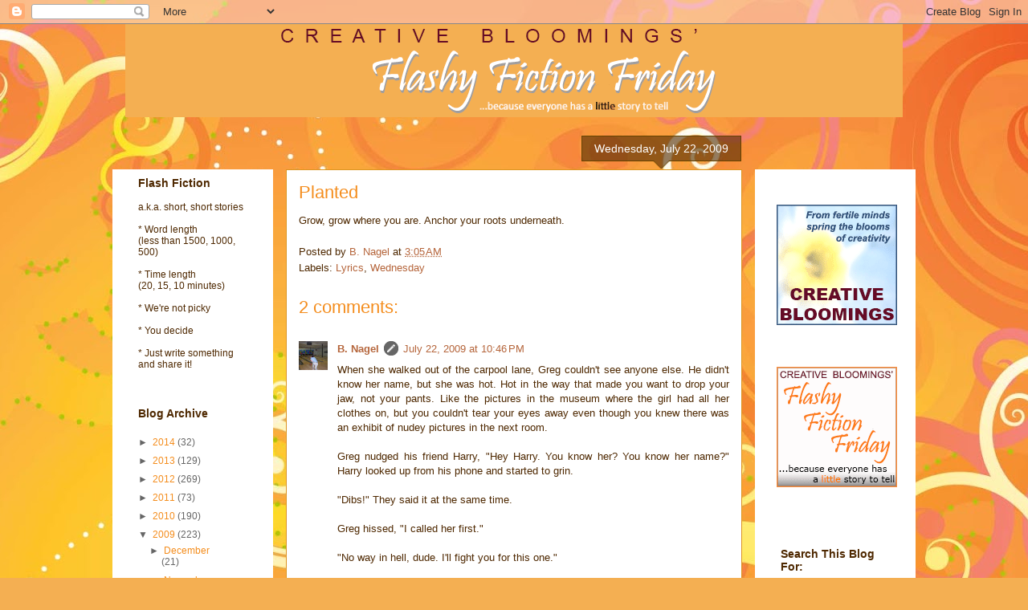

--- FILE ---
content_type: text/html; charset=UTF-8
request_url: http://flashyfiction.blogspot.com/2009/07/planted.html
body_size: 56637
content:
<!DOCTYPE html>
<html class='v2' dir='ltr' lang='en'>
<head>
<link href='https://www.blogger.com/static/v1/widgets/335934321-css_bundle_v2.css' rel='stylesheet' type='text/css'/>
<meta content='width=1100' name='viewport'/>
<meta content='text/html; charset=UTF-8' http-equiv='Content-Type'/>
<meta content='blogger' name='generator'/>
<link href='http://flashyfiction.blogspot.com/favicon.ico' rel='icon' type='image/x-icon'/>
<link href='http://flashyfiction.blogspot.com/2009/07/planted.html' rel='canonical'/>
<link rel="alternate" type="application/atom+xml" title="Creative Bloomings&#39; Flashy Fiction Friday - Atom" href="http://flashyfiction.blogspot.com/feeds/posts/default" />
<link rel="alternate" type="application/rss+xml" title="Creative Bloomings&#39; Flashy Fiction Friday - RSS" href="http://flashyfiction.blogspot.com/feeds/posts/default?alt=rss" />
<link rel="service.post" type="application/atom+xml" title="Creative Bloomings&#39; Flashy Fiction Friday - Atom" href="https://www.blogger.com/feeds/6642076166796902853/posts/default" />

<link rel="alternate" type="application/atom+xml" title="Creative Bloomings&#39; Flashy Fiction Friday - Atom" href="http://flashyfiction.blogspot.com/feeds/8662249700447158745/comments/default" />
<!--Can't find substitution for tag [blog.ieCssRetrofitLinks]-->
<meta content='http://flashyfiction.blogspot.com/2009/07/planted.html' property='og:url'/>
<meta content='Planted' property='og:title'/>
<meta content='Grow, grow where you are. Anchor your roots underneath.' property='og:description'/>
<title>Creative Bloomings' Flashy Fiction Friday: Planted</title>
<style id='page-skin-1' type='text/css'><!--
/*
-----------------------------------------------
Blogger Template Style
Name:     Awesome Inc.
Designer: Tina Chen
URL:      tinachen.org
----------------------------------------------- */
/* Content
----------------------------------------------- */
body {
font: normal normal 13px Arial, Tahoma, Helvetica, FreeSans, sans-serif;
color: #4e2800;
background: #f4af52 url(//themes.googleusercontent.com/image?id=1jBzZZhWmESbxpWuz4_KYI1iPRIJPfZVbhagMxWcJWDsBoLRejCvAeTWImo0USEiGpD5G) repeat fixed top center /* Credit: molotovcoketail (http://www.istockphoto.com/googleimages.php?id=1794602&amp;platform=blogger) */;
}
html body .content-outer {
min-width: 0;
max-width: 100%;
width: 100%;
}
a:link {
text-decoration: none;
color: #b5653b;
}
a:visited {
text-decoration: none;
color: #b5653b;
}
a:hover {
text-decoration: underline;
color: #f4af52;
}
.body-fauxcolumn-outer .cap-top {
position: absolute;
z-index: 1;
height: 276px;
width: 100%;
background: transparent none repeat-x scroll top left;
_background-image: none;
}
/* Columns
----------------------------------------------- */
.content-inner {
padding: 0;
}
.header-inner .section {
margin: 0 16px;
}
.tabs-inner .section {
margin: 0 16px;
}
.main-inner {
padding-top: 65px;
}
.main-inner .column-center-inner,
.main-inner .column-left-inner,
.main-inner .column-right-inner {
padding: 0 5px;
}
*+html body .main-inner .column-center-inner {
margin-top: -65px;
}
#layout .main-inner .column-center-inner {
margin-top: 0;
}
/* Header
----------------------------------------------- */
.header-outer {
margin: 0 0 0 0;
background: transparent none repeat scroll 0 0;
}
.Header h1 {
font: normal normal 40px Arial, Tahoma, Helvetica, FreeSans, sans-serif;
color: #4e2800;
text-shadow: 0 0 -1px #000000;
}
.Header h1 a {
color: #4e2800;
}
.Header .description {
font: normal normal 14px Arial, Tahoma, Helvetica, FreeSans, sans-serif;
color: #4e2800;
}
.header-inner .Header .titlewrapper,
.header-inner .Header .descriptionwrapper {
padding-left: 0;
padding-right: 0;
margin-bottom: 0;
}
.header-inner .Header .titlewrapper {
padding-top: 22px;
}
/* Tabs
----------------------------------------------- */
.tabs-outer {
overflow: hidden;
position: relative;
background: transparent url(//www.blogblog.com/1kt/awesomeinc/tabs_gradient_groovy.png) repeat scroll 0 0;
}
#layout .tabs-outer {
overflow: visible;
}
.tabs-cap-top, .tabs-cap-bottom {
position: absolute;
width: 100%;
border-top: 1px solid #dc9522;
}
.tabs-cap-bottom {
bottom: 0;
}
.tabs-inner .widget li a {
display: inline-block;
margin: 0;
padding: .6em 1.5em;
font: normal bold 14px Arial, Tahoma, Helvetica, FreeSans, sans-serif;
color: #99531e;
border-top: 1px solid #dc9522;
border-bottom: 1px solid #dc9522;
border-left: 1px solid #dc9522;
height: 16px;
line-height: 16px;
}
.tabs-inner .widget li:last-child a {
border-right: 1px solid #dc9522;
}
.tabs-inner .widget li.selected a, .tabs-inner .widget li a:hover {
background: #ffeedd url(//www.blogblog.com/1kt/awesomeinc/tabs_gradient_groovy.png) repeat-x scroll 0 -100px;
color: #3c1f00;
}
/* Headings
----------------------------------------------- */
h2 {
font: normal bold 14px Arial, Tahoma, Helvetica, FreeSans, sans-serif;
color: #4e2800;
}
/* Widgets
----------------------------------------------- */
.main-inner .section {
margin: 0 27px;
padding: 0;
}
.main-inner .column-left-outer,
.main-inner .column-right-outer {
margin-top: 0;
}
#layout .main-inner .column-left-outer,
#layout .main-inner .column-right-outer {
margin-top: 0;
}
.main-inner .column-left-inner,
.main-inner .column-right-inner {
background: #ffffff none repeat 0 0;
-moz-box-shadow: 0 0 0 rgba(0, 0, 0, .2);
-webkit-box-shadow: 0 0 0 rgba(0, 0, 0, .2);
-goog-ms-box-shadow: 0 0 0 rgba(0, 0, 0, .2);
box-shadow: 0 0 0 rgba(0, 0, 0, .2);
-moz-border-radius: 0;
-webkit-border-radius: 0;
-goog-ms-border-radius: 0;
border-radius: 0;
}
#layout .main-inner .column-left-inner,
#layout .main-inner .column-right-inner {
margin-top: 0;
}
.sidebar .widget {
font: normal normal 12px Arial, Tahoma, Helvetica, FreeSans, sans-serif;
color: #4e2800;
}
.sidebar .widget a:link {
color: #f48d1d;
}
.sidebar .widget a:visited {
color: #b5653b;
}
.sidebar .widget a:hover {
color: #f48d1d;
}
.sidebar .widget h2 {
text-shadow: 0 0 -1px #000000;
}
.main-inner .widget {
background-color: #ffffff;
border: 1px solid transparent;
padding: 0 15px 15px;
margin: 20px -16px;
-moz-box-shadow: 0 0 0 rgba(0, 0, 0, .2);
-webkit-box-shadow: 0 0 0 rgba(0, 0, 0, .2);
-goog-ms-box-shadow: 0 0 0 rgba(0, 0, 0, .2);
box-shadow: 0 0 0 rgba(0, 0, 0, .2);
-moz-border-radius: 0;
-webkit-border-radius: 0;
-goog-ms-border-radius: 0;
border-radius: 0;
}
.main-inner .widget h2 {
margin: 0 -0;
padding: .6em 0 .5em;
border-bottom: 1px solid transparent;
}
.footer-inner .widget h2 {
padding: 0 0 .4em;
border-bottom: 1px solid transparent;
}
.main-inner .widget h2 + div, .footer-inner .widget h2 + div {
border-top: 0 solid transparent;
padding-top: 0;
}
.main-inner .widget .widget-content {
margin: 0 -0;
padding: 7px 0 0;
}
.main-inner .widget ul, .main-inner .widget #ArchiveList ul.flat {
margin: -0 -15px 0;
padding: 0;
list-style: none;
}
.main-inner .widget #ArchiveList {
margin: -0 0 0;
}
.main-inner .widget ul li, .main-inner .widget #ArchiveList ul.flat li {
padding: .5em 15px;
text-indent: 0;
color: #666666;
border-top: 0 solid transparent;
border-bottom: 1px solid transparent;
}
.main-inner .widget #ArchiveList ul li {
padding-top: .25em;
padding-bottom: .25em;
}
.main-inner .widget ul li:first-child, .main-inner .widget #ArchiveList ul.flat li:first-child {
border-top: none;
}
.main-inner .widget ul li:last-child, .main-inner .widget #ArchiveList ul.flat li:last-child {
border-bottom: none;
}
.post-body {
position: relative;
}
.main-inner .widget .post-body ul {
padding: 0 2.5em;
margin: .5em 0;
list-style: disc;
}
.main-inner .widget .post-body ul li {
padding: 0.25em 0;
margin-bottom: .25em;
color: #4e2800;
border: none;
}
.footer-inner .widget ul {
padding: 0;
list-style: none;
}
.widget .zippy {
color: #666666;
}
/* Posts
----------------------------------------------- */
body .main-inner .Blog {
padding: 0;
margin-bottom: 1em;
background-color: transparent;
border: none;
-moz-box-shadow: 0 0 0 rgba(0, 0, 0, 0);
-webkit-box-shadow: 0 0 0 rgba(0, 0, 0, 0);
-goog-ms-box-shadow: 0 0 0 rgba(0, 0, 0, 0);
box-shadow: 0 0 0 rgba(0, 0, 0, 0);
}
.main-inner .section:last-child .Blog:last-child {
padding: 0;
margin-bottom: 1em;
}
.main-inner .widget h2.date-header {
margin: 0 -15px 1px;
padding: 0 0 10px 0;
font: normal normal 14px Arial, Tahoma, Helvetica, FreeSans, sans-serif;
color: #ffffff;
background: transparent url(//www.blogblog.com/1kt/awesomeinc/date_background_groovy.png) repeat-x scroll bottom center;
border-top: 1px solid #664400;
border-bottom: 1px solid transparent;
-moz-border-radius-topleft: 0;
-moz-border-radius-topright: 0;
-webkit-border-top-left-radius: 0;
-webkit-border-top-right-radius: 0;
border-top-left-radius: 0;
border-top-right-radius: 0;
position: absolute;
bottom: 100%;
right: 15px;
text-shadow: 0 0 -1px #000000;
}
.main-inner .widget h2.date-header span {
font: normal normal 14px Arial, Tahoma, Helvetica, FreeSans, sans-serif;
display: block;
padding: .5em 15px;
border-left: 1px solid #664400;
border-right: 1px solid #664400;
}
.date-outer {
position: relative;
margin: 65px 0 20px;
padding: 0 15px;
background-color: #ffffff;
border: 1px solid #dc9522;
-moz-box-shadow: 0 0 0 rgba(0, 0, 0, .2);
-webkit-box-shadow: 0 0 0 rgba(0, 0, 0, .2);
-goog-ms-box-shadow: 0 0 0 rgba(0, 0, 0, .2);
box-shadow: 0 0 0 rgba(0, 0, 0, .2);
-moz-border-radius: 0;
-webkit-border-radius: 0;
-goog-ms-border-radius: 0;
border-radius: 0;
}
.date-outer:first-child {
margin-top: 0;
}
.date-outer:last-child {
margin-bottom: 20px;
-moz-border-radius-bottomleft: 0;
-moz-border-radius-bottomright: 0;
-webkit-border-bottom-left-radius: 0;
-webkit-border-bottom-right-radius: 0;
-goog-ms-border-bottom-left-radius: 0;
-goog-ms-border-bottom-right-radius: 0;
border-bottom-left-radius: 0;
border-bottom-right-radius: 0;
}
.date-posts {
margin: 0 -0;
padding: 0 0;
clear: both;
}
.post-outer, .inline-ad {
border-top: 1px solid #dc9522;
margin: 0 -0;
padding: 15px 0;
}
.post-outer {
padding-bottom: 10px;
}
.post-outer:first-child {
padding-top: 15px;
border-top: none;
}
.post-outer:last-child, .inline-ad:last-child {
border-bottom: none;
}
.post-body {
position: relative;
}
.post-body img {
padding: 8px;
background: transparent;
border: 1px solid transparent;
-moz-box-shadow: 0 0 0 rgba(0, 0, 0, .2);
-webkit-box-shadow: 0 0 0 rgba(0, 0, 0, .2);
box-shadow: 0 0 0 rgba(0, 0, 0, .2);
-moz-border-radius: 0;
-webkit-border-radius: 0;
border-radius: 0;
}
h3.post-title, h4 {
font: normal normal 22px Arial, Tahoma, Helvetica, FreeSans, sans-serif;
color: #f48d1d;
}
h3.post-title a {
font: normal normal 22px Arial, Tahoma, Helvetica, FreeSans, sans-serif;
color: #f48d1d;
}
h3.post-title a:hover {
color: #f4af52;
text-decoration: underline;
}
.post-header {
margin: 0 0 1em;
}
.post-body {
line-height: 1.4;
}
.post-outer h2 {
color: #4e2800;
}
.post-footer {
margin: 1.5em 0 0;
}
#blog-pager {
padding: 15px;
font-size: 120%;
background-color: #ffffff;
border: 1px solid transparent;
-moz-box-shadow: 0 0 0 rgba(0, 0, 0, .2);
-webkit-box-shadow: 0 0 0 rgba(0, 0, 0, .2);
-goog-ms-box-shadow: 0 0 0 rgba(0, 0, 0, .2);
box-shadow: 0 0 0 rgba(0, 0, 0, .2);
-moz-border-radius: 0;
-webkit-border-radius: 0;
-goog-ms-border-radius: 0;
border-radius: 0;
-moz-border-radius-topleft: 0;
-moz-border-radius-topright: 0;
-webkit-border-top-left-radius: 0;
-webkit-border-top-right-radius: 0;
-goog-ms-border-top-left-radius: 0;
-goog-ms-border-top-right-radius: 0;
border-top-left-radius: 0;
border-top-right-radius-topright: 0;
margin-top: 1em;
}
.blog-feeds, .post-feeds {
margin: 1em 0;
text-align: center;
color: #4e2800;
}
.blog-feeds a, .post-feeds a {
color: #ffffff;
}
.blog-feeds a:visited, .post-feeds a:visited {
color: #ffffff;
}
.blog-feeds a:hover, .post-feeds a:hover {
color: #ffffff;
}
.post-outer .comments {
margin-top: 2em;
}
/* Comments
----------------------------------------------- */
.comments .comments-content .icon.blog-author {
background-repeat: no-repeat;
background-image: url([data-uri]);
}
.comments .comments-content .loadmore a {
border-top: 1px solid #dc9522;
border-bottom: 1px solid #dc9522;
}
.comments .continue {
border-top: 2px solid #dc9522;
}
/* Footer
----------------------------------------------- */
.footer-outer {
margin: -0 0 -1px;
padding: 0 0 0;
color: #4e2800;
overflow: hidden;
}
.footer-fauxborder-left {
border-top: 1px solid transparent;
background: #ffffff none repeat scroll 0 0;
-moz-box-shadow: 0 0 0 rgba(0, 0, 0, .2);
-webkit-box-shadow: 0 0 0 rgba(0, 0, 0, .2);
-goog-ms-box-shadow: 0 0 0 rgba(0, 0, 0, .2);
box-shadow: 0 0 0 rgba(0, 0, 0, .2);
margin: 0 -0;
}
/* Mobile
----------------------------------------------- */
body.mobile {
background-size: 100% auto;
}
.mobile .body-fauxcolumn-outer {
background: transparent none repeat scroll top left;
}
*+html body.mobile .main-inner .column-center-inner {
margin-top: 0;
}
.mobile .main-inner .widget {
padding: 0 0 15px;
}
.mobile .main-inner .widget h2 + div,
.mobile .footer-inner .widget h2 + div {
border-top: none;
padding-top: 0;
}
.mobile .footer-inner .widget h2 {
padding: 0.5em 0;
border-bottom: none;
}
.mobile .main-inner .widget .widget-content {
margin: 0;
padding: 7px 0 0;
}
.mobile .main-inner .widget ul,
.mobile .main-inner .widget #ArchiveList ul.flat {
margin: 0 -15px 0;
}
.mobile .main-inner .widget h2.date-header {
right: 0;
}
.mobile .date-header span {
padding: 0.4em 0;
}
.mobile .date-outer:first-child {
margin-bottom: 0;
border: 1px solid #dc9522;
-moz-border-radius-topleft: 0;
-moz-border-radius-topright: 0;
-webkit-border-top-left-radius: 0;
-webkit-border-top-right-radius: 0;
-goog-ms-border-top-left-radius: 0;
-goog-ms-border-top-right-radius: 0;
border-top-left-radius: 0;
border-top-right-radius: 0;
}
.mobile .date-outer {
border-color: #dc9522;
border-width: 0 1px 1px;
}
.mobile .date-outer:last-child {
margin-bottom: 0;
}
.mobile .main-inner {
padding: 0;
}
.mobile .header-inner .section {
margin: 0;
}
.mobile .post-outer, .mobile .inline-ad {
padding: 5px 0;
}
.mobile .tabs-inner .section {
margin: 0 10px;
}
.mobile .main-inner .widget h2 {
margin: 0;
padding: 0;
}
.mobile .main-inner .widget h2.date-header span {
padding: 0;
}
.mobile .main-inner .widget .widget-content {
margin: 0;
padding: 7px 0 0;
}
.mobile #blog-pager {
border: 1px solid transparent;
background: #ffffff none repeat scroll 0 0;
}
.mobile .main-inner .column-left-inner,
.mobile .main-inner .column-right-inner {
background: #ffffff none repeat 0 0;
-moz-box-shadow: none;
-webkit-box-shadow: none;
-goog-ms-box-shadow: none;
box-shadow: none;
}
.mobile .date-posts {
margin: 0;
padding: 0;
}
.mobile .footer-fauxborder-left {
margin: 0;
border-top: inherit;
}
.mobile .main-inner .section:last-child .Blog:last-child {
margin-bottom: 0;
}
.mobile-index-contents {
color: #4e2800;
}
.mobile .mobile-link-button {
background: #b5653b url(//www.blogblog.com/1kt/awesomeinc/tabs_gradient_groovy.png) repeat scroll 0 0;
}
.mobile-link-button a:link, .mobile-link-button a:visited {
color: #4e2800;
}
.mobile .tabs-inner .PageList .widget-content {
background: transparent;
border-top: 1px solid;
border-color: #dc9522;
color: #99531e;
}
.mobile .tabs-inner .PageList .widget-content .pagelist-arrow {
border-left: 1px solid #dc9522;
}

--></style>
<style id='template-skin-1' type='text/css'><!--
body {
min-width: 1000px;
}
.content-outer, .content-fauxcolumn-outer, .region-inner {
min-width: 1000px;
max-width: 1000px;
_width: 1000px;
}
.main-inner .columns {
padding-left: 200px;
padding-right: 200px;
}
.main-inner .fauxcolumn-center-outer {
left: 200px;
right: 200px;
/* IE6 does not respect left and right together */
_width: expression(this.parentNode.offsetWidth -
parseInt("200px") -
parseInt("200px") + 'px');
}
.main-inner .fauxcolumn-left-outer {
width: 200px;
}
.main-inner .fauxcolumn-right-outer {
width: 200px;
}
.main-inner .column-left-outer {
width: 200px;
right: 100%;
margin-left: -200px;
}
.main-inner .column-right-outer {
width: 200px;
margin-right: -200px;
}
#layout {
min-width: 0;
}
#layout .content-outer {
min-width: 0;
width: 800px;
}
#layout .region-inner {
min-width: 0;
width: auto;
}
body#layout div.add_widget {
padding: 8px;
}
body#layout div.add_widget a {
margin-left: 32px;
}
--></style>
<style>
    body {background-image:url(\/\/themes.googleusercontent.com\/image?id=1jBzZZhWmESbxpWuz4_KYI1iPRIJPfZVbhagMxWcJWDsBoLRejCvAeTWImo0USEiGpD5G);}
    
@media (max-width: 200px) { body {background-image:url(\/\/themes.googleusercontent.com\/image?id=1jBzZZhWmESbxpWuz4_KYI1iPRIJPfZVbhagMxWcJWDsBoLRejCvAeTWImo0USEiGpD5G&options=w200);}}
@media (max-width: 400px) and (min-width: 201px) { body {background-image:url(\/\/themes.googleusercontent.com\/image?id=1jBzZZhWmESbxpWuz4_KYI1iPRIJPfZVbhagMxWcJWDsBoLRejCvAeTWImo0USEiGpD5G&options=w400);}}
@media (max-width: 800px) and (min-width: 401px) { body {background-image:url(\/\/themes.googleusercontent.com\/image?id=1jBzZZhWmESbxpWuz4_KYI1iPRIJPfZVbhagMxWcJWDsBoLRejCvAeTWImo0USEiGpD5G&options=w800);}}
@media (max-width: 1200px) and (min-width: 801px) { body {background-image:url(\/\/themes.googleusercontent.com\/image?id=1jBzZZhWmESbxpWuz4_KYI1iPRIJPfZVbhagMxWcJWDsBoLRejCvAeTWImo0USEiGpD5G&options=w1200);}}
/* Last tag covers anything over one higher than the previous max-size cap. */
@media (min-width: 1201px) { body {background-image:url(\/\/themes.googleusercontent.com\/image?id=1jBzZZhWmESbxpWuz4_KYI1iPRIJPfZVbhagMxWcJWDsBoLRejCvAeTWImo0USEiGpD5G&options=w1600);}}
  </style>
<link href='https://www.blogger.com/dyn-css/authorization.css?targetBlogID=6642076166796902853&amp;zx=ed66cf61-f90b-4aec-a323-d5d23373ad65' media='none' onload='if(media!=&#39;all&#39;)media=&#39;all&#39;' rel='stylesheet'/><noscript><link href='https://www.blogger.com/dyn-css/authorization.css?targetBlogID=6642076166796902853&amp;zx=ed66cf61-f90b-4aec-a323-d5d23373ad65' rel='stylesheet'/></noscript>
<meta name='google-adsense-platform-account' content='ca-host-pub-1556223355139109'/>
<meta name='google-adsense-platform-domain' content='blogspot.com'/>

</head>
<body class='loading variant-groovy'>
<div class='navbar section' id='navbar' name='Navbar'><div class='widget Navbar' data-version='1' id='Navbar1'><script type="text/javascript">
    function setAttributeOnload(object, attribute, val) {
      if(window.addEventListener) {
        window.addEventListener('load',
          function(){ object[attribute] = val; }, false);
      } else {
        window.attachEvent('onload', function(){ object[attribute] = val; });
      }
    }
  </script>
<div id="navbar-iframe-container"></div>
<script type="text/javascript" src="https://apis.google.com/js/platform.js"></script>
<script type="text/javascript">
      gapi.load("gapi.iframes:gapi.iframes.style.bubble", function() {
        if (gapi.iframes && gapi.iframes.getContext) {
          gapi.iframes.getContext().openChild({
              url: 'https://www.blogger.com/navbar/6642076166796902853?po\x3d8662249700447158745\x26origin\x3dhttp://flashyfiction.blogspot.com',
              where: document.getElementById("navbar-iframe-container"),
              id: "navbar-iframe"
          });
        }
      });
    </script><script type="text/javascript">
(function() {
var script = document.createElement('script');
script.type = 'text/javascript';
script.src = '//pagead2.googlesyndication.com/pagead/js/google_top_exp.js';
var head = document.getElementsByTagName('head')[0];
if (head) {
head.appendChild(script);
}})();
</script>
</div></div>
<div class='body-fauxcolumns'>
<div class='fauxcolumn-outer body-fauxcolumn-outer'>
<div class='cap-top'>
<div class='cap-left'></div>
<div class='cap-right'></div>
</div>
<div class='fauxborder-left'>
<div class='fauxborder-right'></div>
<div class='fauxcolumn-inner'>
</div>
</div>
<div class='cap-bottom'>
<div class='cap-left'></div>
<div class='cap-right'></div>
</div>
</div>
</div>
<div class='content'>
<div class='content-fauxcolumns'>
<div class='fauxcolumn-outer content-fauxcolumn-outer'>
<div class='cap-top'>
<div class='cap-left'></div>
<div class='cap-right'></div>
</div>
<div class='fauxborder-left'>
<div class='fauxborder-right'></div>
<div class='fauxcolumn-inner'>
</div>
</div>
<div class='cap-bottom'>
<div class='cap-left'></div>
<div class='cap-right'></div>
</div>
</div>
</div>
<div class='content-outer'>
<div class='content-cap-top cap-top'>
<div class='cap-left'></div>
<div class='cap-right'></div>
</div>
<div class='fauxborder-left content-fauxborder-left'>
<div class='fauxborder-right content-fauxborder-right'></div>
<div class='content-inner'>
<header>
<div class='header-outer'>
<div class='header-cap-top cap-top'>
<div class='cap-left'></div>
<div class='cap-right'></div>
</div>
<div class='fauxborder-left header-fauxborder-left'>
<div class='fauxborder-right header-fauxborder-right'></div>
<div class='region-inner header-inner'>
<div class='header section' id='header' name='Header'><div class='widget Header' data-version='1' id='Header1'>
<div id='header-inner'>
<a href='http://flashyfiction.blogspot.com/' style='display: block'>
<img alt='Creative Bloomings&#39; Flashy Fiction Friday' height='116px; ' id='Header1_headerimg' src='https://blogger.googleusercontent.com/img/b/R29vZ2xl/AVvXsEgxttvXA_C3gr8THg1DMtGyarKolys8HeqkeoO5d_36wV8geO3LoP3DPO9-D4eZLsDI1TCqPKffjQJxA8I1IulzmpEasaw0PlUFKgc9XWkBP6uTxPBBCTuvYo4BWlpwneS0lRXPSZN17Ow/s968/CreativeBloomingsFlashyFictionHeader.png' style='display: block' width='968px; '/>
</a>
</div>
</div></div>
</div>
</div>
<div class='header-cap-bottom cap-bottom'>
<div class='cap-left'></div>
<div class='cap-right'></div>
</div>
</div>
</header>
<div class='tabs-outer'>
<div class='tabs-cap-top cap-top'>
<div class='cap-left'></div>
<div class='cap-right'></div>
</div>
<div class='fauxborder-left tabs-fauxborder-left'>
<div class='fauxborder-right tabs-fauxborder-right'></div>
<div class='region-inner tabs-inner'>
<div class='tabs no-items section' id='crosscol' name='Cross-Column'></div>
<div class='tabs no-items section' id='crosscol-overflow' name='Cross-Column 2'></div>
</div>
</div>
<div class='tabs-cap-bottom cap-bottom'>
<div class='cap-left'></div>
<div class='cap-right'></div>
</div>
</div>
<div class='main-outer'>
<div class='main-cap-top cap-top'>
<div class='cap-left'></div>
<div class='cap-right'></div>
</div>
<div class='fauxborder-left main-fauxborder-left'>
<div class='fauxborder-right main-fauxborder-right'></div>
<div class='region-inner main-inner'>
<div class='columns fauxcolumns'>
<div class='fauxcolumn-outer fauxcolumn-center-outer'>
<div class='cap-top'>
<div class='cap-left'></div>
<div class='cap-right'></div>
</div>
<div class='fauxborder-left'>
<div class='fauxborder-right'></div>
<div class='fauxcolumn-inner'>
</div>
</div>
<div class='cap-bottom'>
<div class='cap-left'></div>
<div class='cap-right'></div>
</div>
</div>
<div class='fauxcolumn-outer fauxcolumn-left-outer'>
<div class='cap-top'>
<div class='cap-left'></div>
<div class='cap-right'></div>
</div>
<div class='fauxborder-left'>
<div class='fauxborder-right'></div>
<div class='fauxcolumn-inner'>
</div>
</div>
<div class='cap-bottom'>
<div class='cap-left'></div>
<div class='cap-right'></div>
</div>
</div>
<div class='fauxcolumn-outer fauxcolumn-right-outer'>
<div class='cap-top'>
<div class='cap-left'></div>
<div class='cap-right'></div>
</div>
<div class='fauxborder-left'>
<div class='fauxborder-right'></div>
<div class='fauxcolumn-inner'>
</div>
</div>
<div class='cap-bottom'>
<div class='cap-left'></div>
<div class='cap-right'></div>
</div>
</div>
<!-- corrects IE6 width calculation -->
<div class='columns-inner'>
<div class='column-center-outer'>
<div class='column-center-inner'>
<div class='main section' id='main' name='Main'><div class='widget Blog' data-version='1' id='Blog1'>
<div class='blog-posts hfeed'>

          <div class="date-outer">
        
<h2 class='date-header'><span>Wednesday, July 22, 2009</span></h2>

          <div class="date-posts">
        
<div class='post-outer'>
<div class='post hentry uncustomized-post-template' itemprop='blogPost' itemscope='itemscope' itemtype='http://schema.org/BlogPosting'>
<meta content='6642076166796902853' itemprop='blogId'/>
<meta content='8662249700447158745' itemprop='postId'/>
<a name='8662249700447158745'></a>
<h3 class='post-title entry-title' itemprop='name'>
Planted
</h3>
<div class='post-header'>
<div class='post-header-line-1'></div>
</div>
<div class='post-body entry-content' id='post-body-8662249700447158745' itemprop='description articleBody'>
Grow, grow where you are. Anchor your roots underneath.
<div style='clear: both;'></div>
</div>
<div class='post-footer'>
<div class='post-footer-line post-footer-line-1'>
<span class='post-author vcard'>
Posted by
<span class='fn' itemprop='author' itemscope='itemscope' itemtype='http://schema.org/Person'>
<meta content='https://www.blogger.com/profile/07620736939701035617' itemprop='url'/>
<a class='g-profile' href='https://www.blogger.com/profile/07620736939701035617' rel='author' title='author profile'>
<span itemprop='name'>B. Nagel</span>
</a>
</span>
</span>
<span class='post-timestamp'>
at
<meta content='http://flashyfiction.blogspot.com/2009/07/planted.html' itemprop='url'/>
<a class='timestamp-link' href='http://flashyfiction.blogspot.com/2009/07/planted.html' rel='bookmark' title='permanent link'><abbr class='published' itemprop='datePublished' title='2009-07-22T03:05:00-04:00'>3:05&#8239;AM</abbr></a>
</span>
<span class='post-comment-link'>
</span>
<span class='post-icons'>
<span class='item-control blog-admin pid-1758412312'>
<a href='https://www.blogger.com/post-edit.g?blogID=6642076166796902853&postID=8662249700447158745&from=pencil' title='Edit Post'>
<img alt='' class='icon-action' height='18' src='https://resources.blogblog.com/img/icon18_edit_allbkg.gif' width='18'/>
</a>
</span>
</span>
<div class='post-share-buttons goog-inline-block'>
</div>
</div>
<div class='post-footer-line post-footer-line-2'>
<span class='post-labels'>
Labels:
<a href='http://flashyfiction.blogspot.com/search/label/Lyrics' rel='tag'>Lyrics</a>,
<a href='http://flashyfiction.blogspot.com/search/label/Wednesday' rel='tag'>Wednesday</a>
</span>
</div>
<div class='post-footer-line post-footer-line-3'>
<span class='post-location'>
</span>
</div>
</div>
</div>
<div class='comments' id='comments'>
<a name='comments'></a>
<h4>2 comments:</h4>
<div class='comments-content'>
<script async='async' src='' type='text/javascript'></script>
<script type='text/javascript'>
    (function() {
      var items = null;
      var msgs = null;
      var config = {};

// <![CDATA[
      var cursor = null;
      if (items && items.length > 0) {
        cursor = parseInt(items[items.length - 1].timestamp) + 1;
      }

      var bodyFromEntry = function(entry) {
        var text = (entry &&
                    ((entry.content && entry.content.$t) ||
                     (entry.summary && entry.summary.$t))) ||
            '';
        if (entry && entry.gd$extendedProperty) {
          for (var k in entry.gd$extendedProperty) {
            if (entry.gd$extendedProperty[k].name == 'blogger.contentRemoved') {
              return '<span class="deleted-comment">' + text + '</span>';
            }
          }
        }
        return text;
      }

      var parse = function(data) {
        cursor = null;
        var comments = [];
        if (data && data.feed && data.feed.entry) {
          for (var i = 0, entry; entry = data.feed.entry[i]; i++) {
            var comment = {};
            // comment ID, parsed out of the original id format
            var id = /blog-(\d+).post-(\d+)/.exec(entry.id.$t);
            comment.id = id ? id[2] : null;
            comment.body = bodyFromEntry(entry);
            comment.timestamp = Date.parse(entry.published.$t) + '';
            if (entry.author && entry.author.constructor === Array) {
              var auth = entry.author[0];
              if (auth) {
                comment.author = {
                  name: (auth.name ? auth.name.$t : undefined),
                  profileUrl: (auth.uri ? auth.uri.$t : undefined),
                  avatarUrl: (auth.gd$image ? auth.gd$image.src : undefined)
                };
              }
            }
            if (entry.link) {
              if (entry.link[2]) {
                comment.link = comment.permalink = entry.link[2].href;
              }
              if (entry.link[3]) {
                var pid = /.*comments\/default\/(\d+)\?.*/.exec(entry.link[3].href);
                if (pid && pid[1]) {
                  comment.parentId = pid[1];
                }
              }
            }
            comment.deleteclass = 'item-control blog-admin';
            if (entry.gd$extendedProperty) {
              for (var k in entry.gd$extendedProperty) {
                if (entry.gd$extendedProperty[k].name == 'blogger.itemClass') {
                  comment.deleteclass += ' ' + entry.gd$extendedProperty[k].value;
                } else if (entry.gd$extendedProperty[k].name == 'blogger.displayTime') {
                  comment.displayTime = entry.gd$extendedProperty[k].value;
                }
              }
            }
            comments.push(comment);
          }
        }
        return comments;
      };

      var paginator = function(callback) {
        if (hasMore()) {
          var url = config.feed + '?alt=json&v=2&orderby=published&reverse=false&max-results=50';
          if (cursor) {
            url += '&published-min=' + new Date(cursor).toISOString();
          }
          window.bloggercomments = function(data) {
            var parsed = parse(data);
            cursor = parsed.length < 50 ? null
                : parseInt(parsed[parsed.length - 1].timestamp) + 1
            callback(parsed);
            window.bloggercomments = null;
          }
          url += '&callback=bloggercomments';
          var script = document.createElement('script');
          script.type = 'text/javascript';
          script.src = url;
          document.getElementsByTagName('head')[0].appendChild(script);
        }
      };
      var hasMore = function() {
        return !!cursor;
      };
      var getMeta = function(key, comment) {
        if ('iswriter' == key) {
          var matches = !!comment.author
              && comment.author.name == config.authorName
              && comment.author.profileUrl == config.authorUrl;
          return matches ? 'true' : '';
        } else if ('deletelink' == key) {
          return config.baseUri + '/comment/delete/'
               + config.blogId + '/' + comment.id;
        } else if ('deleteclass' == key) {
          return comment.deleteclass;
        }
        return '';
      };

      var replybox = null;
      var replyUrlParts = null;
      var replyParent = undefined;

      var onReply = function(commentId, domId) {
        if (replybox == null) {
          // lazily cache replybox, and adjust to suit this style:
          replybox = document.getElementById('comment-editor');
          if (replybox != null) {
            replybox.height = '250px';
            replybox.style.display = 'block';
            replyUrlParts = replybox.src.split('#');
          }
        }
        if (replybox && (commentId !== replyParent)) {
          replybox.src = '';
          document.getElementById(domId).insertBefore(replybox, null);
          replybox.src = replyUrlParts[0]
              + (commentId ? '&parentID=' + commentId : '')
              + '#' + replyUrlParts[1];
          replyParent = commentId;
        }
      };

      var hash = (window.location.hash || '#').substring(1);
      var startThread, targetComment;
      if (/^comment-form_/.test(hash)) {
        startThread = hash.substring('comment-form_'.length);
      } else if (/^c[0-9]+$/.test(hash)) {
        targetComment = hash.substring(1);
      }

      // Configure commenting API:
      var configJso = {
        'maxDepth': config.maxThreadDepth
      };
      var provider = {
        'id': config.postId,
        'data': items,
        'loadNext': paginator,
        'hasMore': hasMore,
        'getMeta': getMeta,
        'onReply': onReply,
        'rendered': true,
        'initComment': targetComment,
        'initReplyThread': startThread,
        'config': configJso,
        'messages': msgs
      };

      var render = function() {
        if (window.goog && window.goog.comments) {
          var holder = document.getElementById('comment-holder');
          window.goog.comments.render(holder, provider);
        }
      };

      // render now, or queue to render when library loads:
      if (window.goog && window.goog.comments) {
        render();
      } else {
        window.goog = window.goog || {};
        window.goog.comments = window.goog.comments || {};
        window.goog.comments.loadQueue = window.goog.comments.loadQueue || [];
        window.goog.comments.loadQueue.push(render);
      }
    })();
// ]]>
  </script>
<div id='comment-holder'>
<div class="comment-thread toplevel-thread"><ol id="top-ra"><li class="comment" id="c766020727221445186"><div class="avatar-image-container"><img src="//blogger.googleusercontent.com/img/b/R29vZ2xl/AVvXsEiCIQdd43kJyVidgXisn72uvEmTqCkHiI8xADh_kYLqC__ziZKs7MBGYdgnjUweYy0-xAzcXmVbLowuMW9oaI4t006bntz6G4iggFah6XqtEi_Yp9dEAh7Yv55hqJAD9Q/s45-c/72370210.jpg" alt=""/></div><div class="comment-block"><div class="comment-header"><cite class="user"><a href="https://www.blogger.com/profile/07620736939701035617" rel="nofollow">B. Nagel</a></cite><span class="icon user blog-author"></span><span class="datetime secondary-text"><a rel="nofollow" href="http://flashyfiction.blogspot.com/2009/07/planted.html?showComment=1248317188916#c766020727221445186">July 22, 2009 at 10:46&#8239;PM</a></span></div><p class="comment-content">When she walked out of the carpool lane, Greg couldn&#39;t see anyone else. He  didn&#39;t know her name, but she was hot. Hot in the way that made you want to drop your jaw, not your pants. Like the pictures in the museum where the girl had all her clothes on, but you couldn&#39;t tear your eyes away even though you knew there was an exhibit of nudey pictures in the next room.<br><br>Greg nudged his friend Harry, &quot;Hey Harry. You know her? You know her name?&quot; Harry looked up from his phone and started to grin.<br><br>&quot;Dibs!&quot; They said it at the same time. <br><br>Greg hissed, &quot;I called her first.&quot; <br><br>&quot;No way in hell, dude. I&#39;ll fight you for this one.&quot;<br><br>And they did.<br><br>The girl startled as the noise grew and a crowd gathered, chanting <i>Fight, Fight, Fight</i>. She ran into the park across the street from the school. <br><br>Charles, who got to school late that day, saw her leave and followed her, wafting in her wake. A car screeched to a halt inches from his knee, but he didn&#39;t flinch. He followed the flash of movement between the trees and the rich smell of her perfume, slighlty spicy and pungent. <br><br>When the assistant principal found him, he was asleep on a bed of pine needles with one arm around the trunk of a tree, smelling faintly of sap.</p><span class="comment-actions secondary-text"><a class="comment-reply" target="_self" data-comment-id="766020727221445186">Reply</a><span class="item-control blog-admin blog-admin pid-1758412312"><a target="_self" href="https://www.blogger.com/comment/delete/6642076166796902853/766020727221445186">Delete</a></span></span></div><div class="comment-replies"><div id="c766020727221445186-rt" class="comment-thread inline-thread hidden"><span class="thread-toggle thread-expanded"><span class="thread-arrow"></span><span class="thread-count"><a target="_self">Replies</a></span></span><ol id="c766020727221445186-ra" class="thread-chrome thread-expanded"><div></div><div id="c766020727221445186-continue" class="continue"><a class="comment-reply" target="_self" data-comment-id="766020727221445186">Reply</a></div></ol></div></div><div class="comment-replybox-single" id="c766020727221445186-ce"></div></li><li class="comment" id="c3109028473549549329"><div class="avatar-image-container"><img src="//blogger.googleusercontent.com/img/b/R29vZ2xl/AVvXsEjI1REXHowlhTbvg59DHlgKeut8NHwW4T-b2UTbuATHQX_MfXwdsv5k_SYkLE83Jhx2RWNY-UGl2nZpIspoFUuRqcHLAecB4D_3YguXZah9DjHYrHE8OGBGKt_FEHsN0aY/s45-c/profilen.jpg" alt=""/></div><div class="comment-block"><div class="comment-header"><cite class="user"><a href="https://www.blogger.com/profile/09504649268821803688" rel="nofollow">Deb Markanton</a></cite><span class="icon user "></span><span class="datetime secondary-text"><a rel="nofollow" href="http://flashyfiction.blogspot.com/2009/07/planted.html?showComment=1248394026039#c3109028473549549329">July 23, 2009 at 8:07&#8239;PM</a></span></div><p class="comment-content">Dude! That was awesome! *grin* And funnnnny!</p><span class="comment-actions secondary-text"><a class="comment-reply" target="_self" data-comment-id="3109028473549549329">Reply</a><span class="item-control blog-admin blog-admin pid-769906833"><a target="_self" href="https://www.blogger.com/comment/delete/6642076166796902853/3109028473549549329">Delete</a></span></span></div><div class="comment-replies"><div id="c3109028473549549329-rt" class="comment-thread inline-thread hidden"><span class="thread-toggle thread-expanded"><span class="thread-arrow"></span><span class="thread-count"><a target="_self">Replies</a></span></span><ol id="c3109028473549549329-ra" class="thread-chrome thread-expanded"><div></div><div id="c3109028473549549329-continue" class="continue"><a class="comment-reply" target="_self" data-comment-id="3109028473549549329">Reply</a></div></ol></div></div><div class="comment-replybox-single" id="c3109028473549549329-ce"></div></li></ol><div id="top-continue" class="continue"><a class="comment-reply" target="_self">Add comment</a></div><div class="comment-replybox-thread" id="top-ce"></div><div class="loadmore hidden" data-post-id="8662249700447158745"><a target="_self">Load more...</a></div></div>
</div>
</div>
<p class='comment-footer'>
<div class='comment-form'>
<a name='comment-form'></a>
<p>
</p>
<a href='https://www.blogger.com/comment/frame/6642076166796902853?po=8662249700447158745&hl=en&saa=85391&origin=http://flashyfiction.blogspot.com' id='comment-editor-src'></a>
<iframe allowtransparency='true' class='blogger-iframe-colorize blogger-comment-from-post' frameborder='0' height='410px' id='comment-editor' name='comment-editor' src='' width='100%'></iframe>
<script src='https://www.blogger.com/static/v1/jsbin/2830521187-comment_from_post_iframe.js' type='text/javascript'></script>
<script type='text/javascript'>
      BLOG_CMT_createIframe('https://www.blogger.com/rpc_relay.html');
    </script>
</div>
</p>
<div id='backlinks-container'>
<div id='Blog1_backlinks-container'>
</div>
</div>
</div>
</div>

        </div></div>
      
</div>
<div class='blog-pager' id='blog-pager'>
<span id='blog-pager-newer-link'>
<a class='blog-pager-newer-link' href='http://flashyfiction.blogspot.com/2009/07/friday-funkday_24.html' id='Blog1_blog-pager-newer-link' title='Newer Post'>Newer Post</a>
</span>
<span id='blog-pager-older-link'>
<a class='blog-pager-older-link' href='http://flashyfiction.blogspot.com/2009/07/tuesday-prompt_21.html' id='Blog1_blog-pager-older-link' title='Older Post'>Older Post</a>
</span>
<a class='home-link' href='http://flashyfiction.blogspot.com/'>Home</a>
</div>
<div class='clear'></div>
<div class='post-feeds'>
<div class='feed-links'>
Subscribe to:
<a class='feed-link' href='http://flashyfiction.blogspot.com/feeds/8662249700447158745/comments/default' target='_blank' type='application/atom+xml'>Post Comments (Atom)</a>
</div>
</div>
</div></div>
</div>
</div>
<div class='column-left-outer'>
<div class='column-left-inner'>
<aside>
<div class='sidebar section' id='sidebar-left-1'><div class='widget Text' data-version='1' id='Text8'>
<h2 class='title'>Flash Fiction</h2>
<div class='widget-content'>
<span>a.k.a. short, short stories<br /><br />* Word length<br />          (less than 1500, 1000, 500)<br /><br />* Time length<br />                       (20, 15, 10 minutes)<br /><br />* We're not picky<br /><br />* You decide<br /><br />* Just write something<br />                                  and share it!</span><br />
</div>
<div class='clear'></div>
</div><div class='widget BlogArchive' data-version='1' id='BlogArchive2'>
<h2>Blog Archive</h2>
<div class='widget-content'>
<div id='ArchiveList'>
<div id='BlogArchive2_ArchiveList'>
<ul class='hierarchy'>
<li class='archivedate collapsed'>
<a class='toggle' href='javascript:void(0)'>
<span class='zippy'>

        &#9658;&#160;
      
</span>
</a>
<a class='post-count-link' href='http://flashyfiction.blogspot.com/2014/'>
2014
</a>
<span class='post-count' dir='ltr'>(32)</span>
<ul class='hierarchy'>
<li class='archivedate collapsed'>
<a class='toggle' href='javascript:void(0)'>
<span class='zippy'>

        &#9658;&#160;
      
</span>
</a>
<a class='post-count-link' href='http://flashyfiction.blogspot.com/2014/11/'>
November
</a>
<span class='post-count' dir='ltr'>(1)</span>
</li>
</ul>
<ul class='hierarchy'>
<li class='archivedate collapsed'>
<a class='toggle' href='javascript:void(0)'>
<span class='zippy'>

        &#9658;&#160;
      
</span>
</a>
<a class='post-count-link' href='http://flashyfiction.blogspot.com/2014/10/'>
October
</a>
<span class='post-count' dir='ltr'>(3)</span>
</li>
</ul>
<ul class='hierarchy'>
<li class='archivedate collapsed'>
<a class='toggle' href='javascript:void(0)'>
<span class='zippy'>

        &#9658;&#160;
      
</span>
</a>
<a class='post-count-link' href='http://flashyfiction.blogspot.com/2014/09/'>
September
</a>
<span class='post-count' dir='ltr'>(2)</span>
</li>
</ul>
<ul class='hierarchy'>
<li class='archivedate collapsed'>
<a class='toggle' href='javascript:void(0)'>
<span class='zippy'>

        &#9658;&#160;
      
</span>
</a>
<a class='post-count-link' href='http://flashyfiction.blogspot.com/2014/08/'>
August
</a>
<span class='post-count' dir='ltr'>(3)</span>
</li>
</ul>
<ul class='hierarchy'>
<li class='archivedate collapsed'>
<a class='toggle' href='javascript:void(0)'>
<span class='zippy'>

        &#9658;&#160;
      
</span>
</a>
<a class='post-count-link' href='http://flashyfiction.blogspot.com/2014/06/'>
June
</a>
<span class='post-count' dir='ltr'>(1)</span>
</li>
</ul>
<ul class='hierarchy'>
<li class='archivedate collapsed'>
<a class='toggle' href='javascript:void(0)'>
<span class='zippy'>

        &#9658;&#160;
      
</span>
</a>
<a class='post-count-link' href='http://flashyfiction.blogspot.com/2014/05/'>
May
</a>
<span class='post-count' dir='ltr'>(4)</span>
</li>
</ul>
<ul class='hierarchy'>
<li class='archivedate collapsed'>
<a class='toggle' href='javascript:void(0)'>
<span class='zippy'>

        &#9658;&#160;
      
</span>
</a>
<a class='post-count-link' href='http://flashyfiction.blogspot.com/2014/04/'>
April
</a>
<span class='post-count' dir='ltr'>(3)</span>
</li>
</ul>
<ul class='hierarchy'>
<li class='archivedate collapsed'>
<a class='toggle' href='javascript:void(0)'>
<span class='zippy'>

        &#9658;&#160;
      
</span>
</a>
<a class='post-count-link' href='http://flashyfiction.blogspot.com/2014/03/'>
March
</a>
<span class='post-count' dir='ltr'>(3)</span>
</li>
</ul>
<ul class='hierarchy'>
<li class='archivedate collapsed'>
<a class='toggle' href='javascript:void(0)'>
<span class='zippy'>

        &#9658;&#160;
      
</span>
</a>
<a class='post-count-link' href='http://flashyfiction.blogspot.com/2014/02/'>
February
</a>
<span class='post-count' dir='ltr'>(4)</span>
</li>
</ul>
<ul class='hierarchy'>
<li class='archivedate collapsed'>
<a class='toggle' href='javascript:void(0)'>
<span class='zippy'>

        &#9658;&#160;
      
</span>
</a>
<a class='post-count-link' href='http://flashyfiction.blogspot.com/2014/01/'>
January
</a>
<span class='post-count' dir='ltr'>(8)</span>
</li>
</ul>
</li>
</ul>
<ul class='hierarchy'>
<li class='archivedate collapsed'>
<a class='toggle' href='javascript:void(0)'>
<span class='zippy'>

        &#9658;&#160;
      
</span>
</a>
<a class='post-count-link' href='http://flashyfiction.blogspot.com/2013/'>
2013
</a>
<span class='post-count' dir='ltr'>(129)</span>
<ul class='hierarchy'>
<li class='archivedate collapsed'>
<a class='toggle' href='javascript:void(0)'>
<span class='zippy'>

        &#9658;&#160;
      
</span>
</a>
<a class='post-count-link' href='http://flashyfiction.blogspot.com/2013/12/'>
December
</a>
<span class='post-count' dir='ltr'>(8)</span>
</li>
</ul>
<ul class='hierarchy'>
<li class='archivedate collapsed'>
<a class='toggle' href='javascript:void(0)'>
<span class='zippy'>

        &#9658;&#160;
      
</span>
</a>
<a class='post-count-link' href='http://flashyfiction.blogspot.com/2013/11/'>
November
</a>
<span class='post-count' dir='ltr'>(7)</span>
</li>
</ul>
<ul class='hierarchy'>
<li class='archivedate collapsed'>
<a class='toggle' href='javascript:void(0)'>
<span class='zippy'>

        &#9658;&#160;
      
</span>
</a>
<a class='post-count-link' href='http://flashyfiction.blogspot.com/2013/10/'>
October
</a>
<span class='post-count' dir='ltr'>(6)</span>
</li>
</ul>
<ul class='hierarchy'>
<li class='archivedate collapsed'>
<a class='toggle' href='javascript:void(0)'>
<span class='zippy'>

        &#9658;&#160;
      
</span>
</a>
<a class='post-count-link' href='http://flashyfiction.blogspot.com/2013/09/'>
September
</a>
<span class='post-count' dir='ltr'>(5)</span>
</li>
</ul>
<ul class='hierarchy'>
<li class='archivedate collapsed'>
<a class='toggle' href='javascript:void(0)'>
<span class='zippy'>

        &#9658;&#160;
      
</span>
</a>
<a class='post-count-link' href='http://flashyfiction.blogspot.com/2013/08/'>
August
</a>
<span class='post-count' dir='ltr'>(10)</span>
</li>
</ul>
<ul class='hierarchy'>
<li class='archivedate collapsed'>
<a class='toggle' href='javascript:void(0)'>
<span class='zippy'>

        &#9658;&#160;
      
</span>
</a>
<a class='post-count-link' href='http://flashyfiction.blogspot.com/2013/07/'>
July
</a>
<span class='post-count' dir='ltr'>(9)</span>
</li>
</ul>
<ul class='hierarchy'>
<li class='archivedate collapsed'>
<a class='toggle' href='javascript:void(0)'>
<span class='zippy'>

        &#9658;&#160;
      
</span>
</a>
<a class='post-count-link' href='http://flashyfiction.blogspot.com/2013/06/'>
June
</a>
<span class='post-count' dir='ltr'>(11)</span>
</li>
</ul>
<ul class='hierarchy'>
<li class='archivedate collapsed'>
<a class='toggle' href='javascript:void(0)'>
<span class='zippy'>

        &#9658;&#160;
      
</span>
</a>
<a class='post-count-link' href='http://flashyfiction.blogspot.com/2013/05/'>
May
</a>
<span class='post-count' dir='ltr'>(11)</span>
</li>
</ul>
<ul class='hierarchy'>
<li class='archivedate collapsed'>
<a class='toggle' href='javascript:void(0)'>
<span class='zippy'>

        &#9658;&#160;
      
</span>
</a>
<a class='post-count-link' href='http://flashyfiction.blogspot.com/2013/04/'>
April
</a>
<span class='post-count' dir='ltr'>(8)</span>
</li>
</ul>
<ul class='hierarchy'>
<li class='archivedate collapsed'>
<a class='toggle' href='javascript:void(0)'>
<span class='zippy'>

        &#9658;&#160;
      
</span>
</a>
<a class='post-count-link' href='http://flashyfiction.blogspot.com/2013/03/'>
March
</a>
<span class='post-count' dir='ltr'>(13)</span>
</li>
</ul>
<ul class='hierarchy'>
<li class='archivedate collapsed'>
<a class='toggle' href='javascript:void(0)'>
<span class='zippy'>

        &#9658;&#160;
      
</span>
</a>
<a class='post-count-link' href='http://flashyfiction.blogspot.com/2013/02/'>
February
</a>
<span class='post-count' dir='ltr'>(17)</span>
</li>
</ul>
<ul class='hierarchy'>
<li class='archivedate collapsed'>
<a class='toggle' href='javascript:void(0)'>
<span class='zippy'>

        &#9658;&#160;
      
</span>
</a>
<a class='post-count-link' href='http://flashyfiction.blogspot.com/2013/01/'>
January
</a>
<span class='post-count' dir='ltr'>(24)</span>
</li>
</ul>
</li>
</ul>
<ul class='hierarchy'>
<li class='archivedate collapsed'>
<a class='toggle' href='javascript:void(0)'>
<span class='zippy'>

        &#9658;&#160;
      
</span>
</a>
<a class='post-count-link' href='http://flashyfiction.blogspot.com/2012/'>
2012
</a>
<span class='post-count' dir='ltr'>(269)</span>
<ul class='hierarchy'>
<li class='archivedate collapsed'>
<a class='toggle' href='javascript:void(0)'>
<span class='zippy'>

        &#9658;&#160;
      
</span>
</a>
<a class='post-count-link' href='http://flashyfiction.blogspot.com/2012/12/'>
December
</a>
<span class='post-count' dir='ltr'>(17)</span>
</li>
</ul>
<ul class='hierarchy'>
<li class='archivedate collapsed'>
<a class='toggle' href='javascript:void(0)'>
<span class='zippy'>

        &#9658;&#160;
      
</span>
</a>
<a class='post-count-link' href='http://flashyfiction.blogspot.com/2012/11/'>
November
</a>
<span class='post-count' dir='ltr'>(22)</span>
</li>
</ul>
<ul class='hierarchy'>
<li class='archivedate collapsed'>
<a class='toggle' href='javascript:void(0)'>
<span class='zippy'>

        &#9658;&#160;
      
</span>
</a>
<a class='post-count-link' href='http://flashyfiction.blogspot.com/2012/10/'>
October
</a>
<span class='post-count' dir='ltr'>(23)</span>
</li>
</ul>
<ul class='hierarchy'>
<li class='archivedate collapsed'>
<a class='toggle' href='javascript:void(0)'>
<span class='zippy'>

        &#9658;&#160;
      
</span>
</a>
<a class='post-count-link' href='http://flashyfiction.blogspot.com/2012/09/'>
September
</a>
<span class='post-count' dir='ltr'>(22)</span>
</li>
</ul>
<ul class='hierarchy'>
<li class='archivedate collapsed'>
<a class='toggle' href='javascript:void(0)'>
<span class='zippy'>

        &#9658;&#160;
      
</span>
</a>
<a class='post-count-link' href='http://flashyfiction.blogspot.com/2012/08/'>
August
</a>
<span class='post-count' dir='ltr'>(27)</span>
</li>
</ul>
<ul class='hierarchy'>
<li class='archivedate collapsed'>
<a class='toggle' href='javascript:void(0)'>
<span class='zippy'>

        &#9658;&#160;
      
</span>
</a>
<a class='post-count-link' href='http://flashyfiction.blogspot.com/2012/07/'>
July
</a>
<span class='post-count' dir='ltr'>(23)</span>
</li>
</ul>
<ul class='hierarchy'>
<li class='archivedate collapsed'>
<a class='toggle' href='javascript:void(0)'>
<span class='zippy'>

        &#9658;&#160;
      
</span>
</a>
<a class='post-count-link' href='http://flashyfiction.blogspot.com/2012/06/'>
June
</a>
<span class='post-count' dir='ltr'>(26)</span>
</li>
</ul>
<ul class='hierarchy'>
<li class='archivedate collapsed'>
<a class='toggle' href='javascript:void(0)'>
<span class='zippy'>

        &#9658;&#160;
      
</span>
</a>
<a class='post-count-link' href='http://flashyfiction.blogspot.com/2012/05/'>
May
</a>
<span class='post-count' dir='ltr'>(28)</span>
</li>
</ul>
<ul class='hierarchy'>
<li class='archivedate collapsed'>
<a class='toggle' href='javascript:void(0)'>
<span class='zippy'>

        &#9658;&#160;
      
</span>
</a>
<a class='post-count-link' href='http://flashyfiction.blogspot.com/2012/04/'>
April
</a>
<span class='post-count' dir='ltr'>(28)</span>
</li>
</ul>
<ul class='hierarchy'>
<li class='archivedate collapsed'>
<a class='toggle' href='javascript:void(0)'>
<span class='zippy'>

        &#9658;&#160;
      
</span>
</a>
<a class='post-count-link' href='http://flashyfiction.blogspot.com/2012/03/'>
March
</a>
<span class='post-count' dir='ltr'>(31)</span>
</li>
</ul>
<ul class='hierarchy'>
<li class='archivedate collapsed'>
<a class='toggle' href='javascript:void(0)'>
<span class='zippy'>

        &#9658;&#160;
      
</span>
</a>
<a class='post-count-link' href='http://flashyfiction.blogspot.com/2012/02/'>
February
</a>
<span class='post-count' dir='ltr'>(19)</span>
</li>
</ul>
<ul class='hierarchy'>
<li class='archivedate collapsed'>
<a class='toggle' href='javascript:void(0)'>
<span class='zippy'>

        &#9658;&#160;
      
</span>
</a>
<a class='post-count-link' href='http://flashyfiction.blogspot.com/2012/01/'>
January
</a>
<span class='post-count' dir='ltr'>(3)</span>
</li>
</ul>
</li>
</ul>
<ul class='hierarchy'>
<li class='archivedate collapsed'>
<a class='toggle' href='javascript:void(0)'>
<span class='zippy'>

        &#9658;&#160;
      
</span>
</a>
<a class='post-count-link' href='http://flashyfiction.blogspot.com/2011/'>
2011
</a>
<span class='post-count' dir='ltr'>(73)</span>
<ul class='hierarchy'>
<li class='archivedate collapsed'>
<a class='toggle' href='javascript:void(0)'>
<span class='zippy'>

        &#9658;&#160;
      
</span>
</a>
<a class='post-count-link' href='http://flashyfiction.blogspot.com/2011/11/'>
November
</a>
<span class='post-count' dir='ltr'>(3)</span>
</li>
</ul>
<ul class='hierarchy'>
<li class='archivedate collapsed'>
<a class='toggle' href='javascript:void(0)'>
<span class='zippy'>

        &#9658;&#160;
      
</span>
</a>
<a class='post-count-link' href='http://flashyfiction.blogspot.com/2011/10/'>
October
</a>
<span class='post-count' dir='ltr'>(4)</span>
</li>
</ul>
<ul class='hierarchy'>
<li class='archivedate collapsed'>
<a class='toggle' href='javascript:void(0)'>
<span class='zippy'>

        &#9658;&#160;
      
</span>
</a>
<a class='post-count-link' href='http://flashyfiction.blogspot.com/2011/09/'>
September
</a>
<span class='post-count' dir='ltr'>(6)</span>
</li>
</ul>
<ul class='hierarchy'>
<li class='archivedate collapsed'>
<a class='toggle' href='javascript:void(0)'>
<span class='zippy'>

        &#9658;&#160;
      
</span>
</a>
<a class='post-count-link' href='http://flashyfiction.blogspot.com/2011/08/'>
August
</a>
<span class='post-count' dir='ltr'>(7)</span>
</li>
</ul>
<ul class='hierarchy'>
<li class='archivedate collapsed'>
<a class='toggle' href='javascript:void(0)'>
<span class='zippy'>

        &#9658;&#160;
      
</span>
</a>
<a class='post-count-link' href='http://flashyfiction.blogspot.com/2011/07/'>
July
</a>
<span class='post-count' dir='ltr'>(5)</span>
</li>
</ul>
<ul class='hierarchy'>
<li class='archivedate collapsed'>
<a class='toggle' href='javascript:void(0)'>
<span class='zippy'>

        &#9658;&#160;
      
</span>
</a>
<a class='post-count-link' href='http://flashyfiction.blogspot.com/2011/06/'>
June
</a>
<span class='post-count' dir='ltr'>(7)</span>
</li>
</ul>
<ul class='hierarchy'>
<li class='archivedate collapsed'>
<a class='toggle' href='javascript:void(0)'>
<span class='zippy'>

        &#9658;&#160;
      
</span>
</a>
<a class='post-count-link' href='http://flashyfiction.blogspot.com/2011/05/'>
May
</a>
<span class='post-count' dir='ltr'>(10)</span>
</li>
</ul>
<ul class='hierarchy'>
<li class='archivedate collapsed'>
<a class='toggle' href='javascript:void(0)'>
<span class='zippy'>

        &#9658;&#160;
      
</span>
</a>
<a class='post-count-link' href='http://flashyfiction.blogspot.com/2011/04/'>
April
</a>
<span class='post-count' dir='ltr'>(6)</span>
</li>
</ul>
<ul class='hierarchy'>
<li class='archivedate collapsed'>
<a class='toggle' href='javascript:void(0)'>
<span class='zippy'>

        &#9658;&#160;
      
</span>
</a>
<a class='post-count-link' href='http://flashyfiction.blogspot.com/2011/03/'>
March
</a>
<span class='post-count' dir='ltr'>(8)</span>
</li>
</ul>
<ul class='hierarchy'>
<li class='archivedate collapsed'>
<a class='toggle' href='javascript:void(0)'>
<span class='zippy'>

        &#9658;&#160;
      
</span>
</a>
<a class='post-count-link' href='http://flashyfiction.blogspot.com/2011/02/'>
February
</a>
<span class='post-count' dir='ltr'>(8)</span>
</li>
</ul>
<ul class='hierarchy'>
<li class='archivedate collapsed'>
<a class='toggle' href='javascript:void(0)'>
<span class='zippy'>

        &#9658;&#160;
      
</span>
</a>
<a class='post-count-link' href='http://flashyfiction.blogspot.com/2011/01/'>
January
</a>
<span class='post-count' dir='ltr'>(9)</span>
</li>
</ul>
</li>
</ul>
<ul class='hierarchy'>
<li class='archivedate collapsed'>
<a class='toggle' href='javascript:void(0)'>
<span class='zippy'>

        &#9658;&#160;
      
</span>
</a>
<a class='post-count-link' href='http://flashyfiction.blogspot.com/2010/'>
2010
</a>
<span class='post-count' dir='ltr'>(190)</span>
<ul class='hierarchy'>
<li class='archivedate collapsed'>
<a class='toggle' href='javascript:void(0)'>
<span class='zippy'>

        &#9658;&#160;
      
</span>
</a>
<a class='post-count-link' href='http://flashyfiction.blogspot.com/2010/12/'>
December
</a>
<span class='post-count' dir='ltr'>(9)</span>
</li>
</ul>
<ul class='hierarchy'>
<li class='archivedate collapsed'>
<a class='toggle' href='javascript:void(0)'>
<span class='zippy'>

        &#9658;&#160;
      
</span>
</a>
<a class='post-count-link' href='http://flashyfiction.blogspot.com/2010/11/'>
November
</a>
<span class='post-count' dir='ltr'>(11)</span>
</li>
</ul>
<ul class='hierarchy'>
<li class='archivedate collapsed'>
<a class='toggle' href='javascript:void(0)'>
<span class='zippy'>

        &#9658;&#160;
      
</span>
</a>
<a class='post-count-link' href='http://flashyfiction.blogspot.com/2010/10/'>
October
</a>
<span class='post-count' dir='ltr'>(12)</span>
</li>
</ul>
<ul class='hierarchy'>
<li class='archivedate collapsed'>
<a class='toggle' href='javascript:void(0)'>
<span class='zippy'>

        &#9658;&#160;
      
</span>
</a>
<a class='post-count-link' href='http://flashyfiction.blogspot.com/2010/09/'>
September
</a>
<span class='post-count' dir='ltr'>(14)</span>
</li>
</ul>
<ul class='hierarchy'>
<li class='archivedate collapsed'>
<a class='toggle' href='javascript:void(0)'>
<span class='zippy'>

        &#9658;&#160;
      
</span>
</a>
<a class='post-count-link' href='http://flashyfiction.blogspot.com/2010/08/'>
August
</a>
<span class='post-count' dir='ltr'>(14)</span>
</li>
</ul>
<ul class='hierarchy'>
<li class='archivedate collapsed'>
<a class='toggle' href='javascript:void(0)'>
<span class='zippy'>

        &#9658;&#160;
      
</span>
</a>
<a class='post-count-link' href='http://flashyfiction.blogspot.com/2010/07/'>
July
</a>
<span class='post-count' dir='ltr'>(15)</span>
</li>
</ul>
<ul class='hierarchy'>
<li class='archivedate collapsed'>
<a class='toggle' href='javascript:void(0)'>
<span class='zippy'>

        &#9658;&#160;
      
</span>
</a>
<a class='post-count-link' href='http://flashyfiction.blogspot.com/2010/06/'>
June
</a>
<span class='post-count' dir='ltr'>(16)</span>
</li>
</ul>
<ul class='hierarchy'>
<li class='archivedate collapsed'>
<a class='toggle' href='javascript:void(0)'>
<span class='zippy'>

        &#9658;&#160;
      
</span>
</a>
<a class='post-count-link' href='http://flashyfiction.blogspot.com/2010/05/'>
May
</a>
<span class='post-count' dir='ltr'>(19)</span>
</li>
</ul>
<ul class='hierarchy'>
<li class='archivedate collapsed'>
<a class='toggle' href='javascript:void(0)'>
<span class='zippy'>

        &#9658;&#160;
      
</span>
</a>
<a class='post-count-link' href='http://flashyfiction.blogspot.com/2010/04/'>
April
</a>
<span class='post-count' dir='ltr'>(18)</span>
</li>
</ul>
<ul class='hierarchy'>
<li class='archivedate collapsed'>
<a class='toggle' href='javascript:void(0)'>
<span class='zippy'>

        &#9658;&#160;
      
</span>
</a>
<a class='post-count-link' href='http://flashyfiction.blogspot.com/2010/03/'>
March
</a>
<span class='post-count' dir='ltr'>(22)</span>
</li>
</ul>
<ul class='hierarchy'>
<li class='archivedate collapsed'>
<a class='toggle' href='javascript:void(0)'>
<span class='zippy'>

        &#9658;&#160;
      
</span>
</a>
<a class='post-count-link' href='http://flashyfiction.blogspot.com/2010/02/'>
February
</a>
<span class='post-count' dir='ltr'>(19)</span>
</li>
</ul>
<ul class='hierarchy'>
<li class='archivedate collapsed'>
<a class='toggle' href='javascript:void(0)'>
<span class='zippy'>

        &#9658;&#160;
      
</span>
</a>
<a class='post-count-link' href='http://flashyfiction.blogspot.com/2010/01/'>
January
</a>
<span class='post-count' dir='ltr'>(21)</span>
</li>
</ul>
</li>
</ul>
<ul class='hierarchy'>
<li class='archivedate expanded'>
<a class='toggle' href='javascript:void(0)'>
<span class='zippy toggle-open'>

        &#9660;&#160;
      
</span>
</a>
<a class='post-count-link' href='http://flashyfiction.blogspot.com/2009/'>
2009
</a>
<span class='post-count' dir='ltr'>(223)</span>
<ul class='hierarchy'>
<li class='archivedate collapsed'>
<a class='toggle' href='javascript:void(0)'>
<span class='zippy'>

        &#9658;&#160;
      
</span>
</a>
<a class='post-count-link' href='http://flashyfiction.blogspot.com/2009/12/'>
December
</a>
<span class='post-count' dir='ltr'>(21)</span>
</li>
</ul>
<ul class='hierarchy'>
<li class='archivedate collapsed'>
<a class='toggle' href='javascript:void(0)'>
<span class='zippy'>

        &#9658;&#160;
      
</span>
</a>
<a class='post-count-link' href='http://flashyfiction.blogspot.com/2009/11/'>
November
</a>
<span class='post-count' dir='ltr'>(21)</span>
</li>
</ul>
<ul class='hierarchy'>
<li class='archivedate collapsed'>
<a class='toggle' href='javascript:void(0)'>
<span class='zippy'>

        &#9658;&#160;
      
</span>
</a>
<a class='post-count-link' href='http://flashyfiction.blogspot.com/2009/10/'>
October
</a>
<span class='post-count' dir='ltr'>(20)</span>
</li>
</ul>
<ul class='hierarchy'>
<li class='archivedate collapsed'>
<a class='toggle' href='javascript:void(0)'>
<span class='zippy'>

        &#9658;&#160;
      
</span>
</a>
<a class='post-count-link' href='http://flashyfiction.blogspot.com/2009/09/'>
September
</a>
<span class='post-count' dir='ltr'>(22)</span>
</li>
</ul>
<ul class='hierarchy'>
<li class='archivedate collapsed'>
<a class='toggle' href='javascript:void(0)'>
<span class='zippy'>

        &#9658;&#160;
      
</span>
</a>
<a class='post-count-link' href='http://flashyfiction.blogspot.com/2009/08/'>
August
</a>
<span class='post-count' dir='ltr'>(20)</span>
</li>
</ul>
<ul class='hierarchy'>
<li class='archivedate expanded'>
<a class='toggle' href='javascript:void(0)'>
<span class='zippy toggle-open'>

        &#9660;&#160;
      
</span>
</a>
<a class='post-count-link' href='http://flashyfiction.blogspot.com/2009/07/'>
July
</a>
<span class='post-count' dir='ltr'>(22)</span>
<ul class='posts'>
<li><a href='http://flashyfiction.blogspot.com/2009/07/friday-funkday_31.html'>Friday Funkday</a></li>
<li><a href='http://flashyfiction.blogspot.com/2009/07/dream.html'>A Dream?</a></li>
<li><a href='http://flashyfiction.blogspot.com/2009/07/tuesday-prompt-3-word-salad.html'>Tuesday Prompt - 3 Word Salad</a></li>
<li><a href='http://flashyfiction.blogspot.com/2009/07/monday-mistral.html'>Monday Mistral</a></li>
<li><a href='http://flashyfiction.blogspot.com/2009/07/lol-sunday.html'>LOL Sunday</a></li>
<li><a href='http://flashyfiction.blogspot.com/2009/07/friday-funkday_24.html'>Friday Funkday</a></li>
<li><a href='http://flashyfiction.blogspot.com/2009/07/planted.html'>Planted</a></li>
<li><a href='http://flashyfiction.blogspot.com/2009/07/tuesday-prompt_21.html'>Tuesday Prompt</a></li>
<li><a href='http://flashyfiction.blogspot.com/2009/07/monday-mash-up.html'>Monday Mash-Up</a></li>
<li><a href='http://flashyfiction.blogspot.com/2009/07/switching-seasons-sunday.html'>Switching Seasons Sunday</a></li>
<li><a href='http://flashyfiction.blogspot.com/2009/07/friday-funkday_17.html'>Friday Funkday</a></li>
<li><a href='http://flashyfiction.blogspot.com/2009/07/truth.html'>The Truth?</a></li>
<li><a href='http://flashyfiction.blogspot.com/2009/07/tuesday-prompt_14.html'>Tuesday Prompt</a></li>
<li><a href='http://flashyfiction.blogspot.com/2009/07/mondayne-monday.html'>Mondayne Monday</a></li>
<li><a href='http://flashyfiction.blogspot.com/2009/07/sunday-funday_12.html'>Sunday Funday</a></li>
<li><a href='http://flashyfiction.blogspot.com/2009/07/friday-funkday.html'>Friday Funkday</a></li>
<li><a href='http://flashyfiction.blogspot.com/2009/07/one-step-forward.html'>One step forward.</a></li>
<li><a href='http://flashyfiction.blogspot.com/2009/07/tuesday-prompt.html'>Tuesday Prompt</a></li>
<li><a href='http://flashyfiction.blogspot.com/2009/07/monday-motion.html'>Monday Motion</a></li>
<li><a href='http://flashyfiction.blogspot.com/2009/07/scary-story-sunday.html'>Scary Story Sunday</a></li>
<li><a href='http://flashyfiction.blogspot.com/2009/07/friday-funkday-3-word-salad.html'>Friday Funkday - 3 Word Salad</a></li>
<li><a href='http://flashyfiction.blogspot.com/2009/07/july.html'>July</a></li>
</ul>
</li>
</ul>
<ul class='hierarchy'>
<li class='archivedate collapsed'>
<a class='toggle' href='javascript:void(0)'>
<span class='zippy'>

        &#9658;&#160;
      
</span>
</a>
<a class='post-count-link' href='http://flashyfiction.blogspot.com/2009/06/'>
June
</a>
<span class='post-count' dir='ltr'>(25)</span>
</li>
</ul>
<ul class='hierarchy'>
<li class='archivedate collapsed'>
<a class='toggle' href='javascript:void(0)'>
<span class='zippy'>

        &#9658;&#160;
      
</span>
</a>
<a class='post-count-link' href='http://flashyfiction.blogspot.com/2009/05/'>
May
</a>
<span class='post-count' dir='ltr'>(24)</span>
</li>
</ul>
<ul class='hierarchy'>
<li class='archivedate collapsed'>
<a class='toggle' href='javascript:void(0)'>
<span class='zippy'>

        &#9658;&#160;
      
</span>
</a>
<a class='post-count-link' href='http://flashyfiction.blogspot.com/2009/04/'>
April
</a>
<span class='post-count' dir='ltr'>(23)</span>
</li>
</ul>
<ul class='hierarchy'>
<li class='archivedate collapsed'>
<a class='toggle' href='javascript:void(0)'>
<span class='zippy'>

        &#9658;&#160;
      
</span>
</a>
<a class='post-count-link' href='http://flashyfiction.blogspot.com/2009/03/'>
March
</a>
<span class='post-count' dir='ltr'>(24)</span>
</li>
</ul>
<ul class='hierarchy'>
<li class='archivedate collapsed'>
<a class='toggle' href='javascript:void(0)'>
<span class='zippy'>

        &#9658;&#160;
      
</span>
</a>
<a class='post-count-link' href='http://flashyfiction.blogspot.com/2009/01/'>
January
</a>
<span class='post-count' dir='ltr'>(1)</span>
</li>
</ul>
</li>
</ul>
</div>
</div>
<div class='clear'></div>
</div>
</div></div>
</aside>
</div>
</div>
<div class='column-right-outer'>
<div class='column-right-inner'>
<aside>
<div class='sidebar section' id='sidebar-right-1'><div class='widget HTML' data-version='1' id='HTML1'>
<div class='widget-content'>
<div style="margin-left: -30px;"><br /><div style="display: block!important; font-size: 10px; height: 150px; margin-bottom: 30px; text-align: center; width: 200px;"><br />       <a href="http://poeticbloomings.com/"><br />       <img src="https://blogger.googleusercontent.com/img/b/R29vZ2xl/AVvXsEg8RkRQ2pfbyCUeWWaJ25Stt7TCVrFiLTSv3z_I_aKGp1rpD1B0uHGRIPZGD2XChKGLhgecYbmQPlTQnJiLl6vt0mjULdud45TCPW8CHYp3p_WXVrc5f_sR21hFtMR11g0UpIo9nb1cXBw/s1600/CreativeBloomingsBox.png" style="border: none;" title="Creative Bloomings: From fertile minds spring the blooms of creativity" /><br />       </a><br /><br /></div></div>
</div>
<div class='clear'></div>
</div><div class='widget HTML' data-version='1' id='HTML3'>
<div class='widget-content'>
<div style="margin-left:-30px;">
<div style='display:block!important;width:200px;height:150px;text-align:center;font-size:10px;margin-bottom:30px;'>
       <a href="http://flashyfictionfriday.wordpress.com/">
       <img src="https://blogger.googleusercontent.com/img/b/R29vZ2xl/AVvXsEgxdOHF37hUrdrtpG_5-eui13ZwJ19bhcR90P3ZFviN7nq69nXQCrj6uoJ5rqrT0upor2dazRl2xYJmUbTGH7_sV4fm1vpLamMBYkRRm3sJ93QBtA_f8SacSexrcxRVmMwN0gkmMfUW57Y/s1600/CBsFlashyFictionFridayBox.png" title="Creative Bloomings' Flashy Fiction Friday" style="border:none;" />
       </a>
       </div>
</div>
</div>
<div class='clear'></div>
</div><div class='widget BlogSearch' data-version='1' id='BlogSearch1'>
<h2 class='title'>Search This Blog For:</h2>
<div class='widget-content'>
<div id='BlogSearch1_form'>
<form action='http://flashyfiction.blogspot.com/search' class='gsc-search-box' target='_top'>
<table cellpadding='0' cellspacing='0' class='gsc-search-box'>
<tbody>
<tr>
<td class='gsc-input'>
<input autocomplete='off' class='gsc-input' name='q' size='10' title='search' type='text' value=''/>
</td>
<td class='gsc-search-button'>
<input class='gsc-search-button' title='search' type='submit' value='Search'/>
</td>
</tr>
</tbody>
</table>
</form>
</div>
</div>
<div class='clear'></div>
</div><div class='widget Text' data-version='1' id='Text3'>
<h2 class='title'>THE 411</h2>
<div class='widget-content'>
If you are new to this blog make sure to <a href="http://flashyfiction.blogspot.com/2009/01/the-411-welcome-to-flashy-fiction.html" target="_blank">check out the 411</a> before you post. Thanks!<br/>
</div>
<div class='clear'></div>
</div><div class='widget Subscribe' data-version='1' id='Subscribe1'>
<div style='white-space:nowrap'>
<h2 class='title'>Subscribe To</h2>
<div class='widget-content'>
<div class='subscribe-wrapper subscribe-type-POST'>
<div class='subscribe expanded subscribe-type-POST' id='SW_READER_LIST_Subscribe1POST' style='display:none;'>
<div class='top'>
<span class='inner' onclick='return(_SW_toggleReaderList(event, "Subscribe1POST"));'>
<img class='subscribe-dropdown-arrow' src='https://resources.blogblog.com/img/widgets/arrow_dropdown.gif'/>
<img align='absmiddle' alt='' border='0' class='feed-icon' src='https://resources.blogblog.com/img/icon_feed12.png'/>
Posts
</span>
<div class='feed-reader-links'>
<a class='feed-reader-link' href='https://www.netvibes.com/subscribe.php?url=http%3A%2F%2Fflashyfiction.blogspot.com%2Ffeeds%2Fposts%2Fdefault' target='_blank'>
<img src='https://resources.blogblog.com/img/widgets/subscribe-netvibes.png'/>
</a>
<a class='feed-reader-link' href='https://add.my.yahoo.com/content?url=http%3A%2F%2Fflashyfiction.blogspot.com%2Ffeeds%2Fposts%2Fdefault' target='_blank'>
<img src='https://resources.blogblog.com/img/widgets/subscribe-yahoo.png'/>
</a>
<a class='feed-reader-link' href='http://flashyfiction.blogspot.com/feeds/posts/default' target='_blank'>
<img align='absmiddle' class='feed-icon' src='https://resources.blogblog.com/img/icon_feed12.png'/>
                  Atom
                </a>
</div>
</div>
<div class='bottom'></div>
</div>
<div class='subscribe' id='SW_READER_LIST_CLOSED_Subscribe1POST' onclick='return(_SW_toggleReaderList(event, "Subscribe1POST"));'>
<div class='top'>
<span class='inner'>
<img class='subscribe-dropdown-arrow' src='https://resources.blogblog.com/img/widgets/arrow_dropdown.gif'/>
<span onclick='return(_SW_toggleReaderList(event, "Subscribe1POST"));'>
<img align='absmiddle' alt='' border='0' class='feed-icon' src='https://resources.blogblog.com/img/icon_feed12.png'/>
Posts
</span>
</span>
</div>
<div class='bottom'></div>
</div>
</div>
<div class='subscribe-wrapper subscribe-type-PER_POST'>
<div class='subscribe expanded subscribe-type-PER_POST' id='SW_READER_LIST_Subscribe1PER_POST' style='display:none;'>
<div class='top'>
<span class='inner' onclick='return(_SW_toggleReaderList(event, "Subscribe1PER_POST"));'>
<img class='subscribe-dropdown-arrow' src='https://resources.blogblog.com/img/widgets/arrow_dropdown.gif'/>
<img align='absmiddle' alt='' border='0' class='feed-icon' src='https://resources.blogblog.com/img/icon_feed12.png'/>
Comments
</span>
<div class='feed-reader-links'>
<a class='feed-reader-link' href='https://www.netvibes.com/subscribe.php?url=http%3A%2F%2Fflashyfiction.blogspot.com%2Ffeeds%2F8662249700447158745%2Fcomments%2Fdefault' target='_blank'>
<img src='https://resources.blogblog.com/img/widgets/subscribe-netvibes.png'/>
</a>
<a class='feed-reader-link' href='https://add.my.yahoo.com/content?url=http%3A%2F%2Fflashyfiction.blogspot.com%2Ffeeds%2F8662249700447158745%2Fcomments%2Fdefault' target='_blank'>
<img src='https://resources.blogblog.com/img/widgets/subscribe-yahoo.png'/>
</a>
<a class='feed-reader-link' href='http://flashyfiction.blogspot.com/feeds/8662249700447158745/comments/default' target='_blank'>
<img align='absmiddle' class='feed-icon' src='https://resources.blogblog.com/img/icon_feed12.png'/>
                  Atom
                </a>
</div>
</div>
<div class='bottom'></div>
</div>
<div class='subscribe' id='SW_READER_LIST_CLOSED_Subscribe1PER_POST' onclick='return(_SW_toggleReaderList(event, "Subscribe1PER_POST"));'>
<div class='top'>
<span class='inner'>
<img class='subscribe-dropdown-arrow' src='https://resources.blogblog.com/img/widgets/arrow_dropdown.gif'/>
<span onclick='return(_SW_toggleReaderList(event, "Subscribe1PER_POST"));'>
<img align='absmiddle' alt='' border='0' class='feed-icon' src='https://resources.blogblog.com/img/icon_feed12.png'/>
Comments
</span>
</span>
</div>
<div class='bottom'></div>
</div>
</div>
<div style='clear:both'></div>
</div>
</div>
<div class='clear'></div>
</div><div class='widget Text' data-version='1' id='Text7'>
<h2 class='title'>RJ Clarken -- Emeritus</h2>
<div class='widget-content'>
<br /><strong><img alt="" class="spotlight" height="167" src="https://fbcdn-sphotos-h-a.akamaihd.net/hphotos-ak-frc3/t1/188211_1007644758698_3318_n.jpg" width="136" /><br /><br />RJ Clarken's</strong> first YA novel PENNY WISHES was published by Lilley Press in 2009. She is also the author of a quirky, offbeat collection of humorous poetry, MUGGING FOR THE CAMERA. She lives in NJ with her husband, son and daughter (twins!) and her crazy Cairn terrier.<br /><br /><li><a href="http://1ightverse.blogspot.com/" target="_blank">Blog</a><br /></li><br />
</div>
<div class='clear'></div>
</div><div class='widget Text' data-version='1' id='Text5'>
<h2 class='title'>Rob Halpin</h2>
<div class='widget-content'>
<img alt="" height="147" src="[data-uri]" width="134" /><br /><br />Soul of a poet and writer stuck with the body and mind of a soccer  player. That is <b>Rob Halpin</b>. On occasion, something worth reading finds its way out.  To see  if you agree, you can check out his blogs:<br /><br />Lorwynd's Thoughts<br />(<a href="http://lorwynd.wordpress.com/" rel="nofollow" target="_blank">http://lorwynd.wordpress.com/</a>)<br /><br />Wanna Get Published, Write! (<a href="http://pubwrite.wordpress.com/" rel="nofollow" target="_blank">http://pubwrite.wordpress.com/</a>)<br /><br /><br /><br /><br /><br />
</div>
<div class='clear'></div>
</div><div class='widget Text' data-version='1' id='Text2'>
<h2 class='title'>Aimee Halpin</h2>
<div class='widget-content'>
<strong>Aimee Halpin - </strong><br /><img alt="" height="128" src="[data-uri]" width="128" /><br /><br />We welcome a new member of our staff. She is a lover  of all things fantasy; a wife, mom, and former educator describes Aimee  Halpin.<br /><br />"I love to use quotes to express my feelings and to get people  thinking.  When I sit down to write I&#8217;m never quite sure where it will  take me."  Feel free to visit Aimee at <a class="_553k" href="http://theburnedhand.com/" rel="nofollow" target="_blank">http://theburnedhand.com/</a> <a class="_553k" href="https://www.facebook.com/TheBurnedHand" rel="nofollow" target="_blank">https://www.facebook.com/TheBurnedHand </a><span class="null"></span><div class="_1yr"><span class="_2oy"></span><span></span></div><div class="_sq"><div><div class="mvm uiStreamAttachments" ft="{&quot;type&quot;:10,&quot;tn&quot;:&quot;H&quot;}"><div class="shareRedesign _gxb largeMedia"><div class="clearfix shareRedesignContainer"><a class="shareMediaLink shareRedesignMedia _8o lfloat" ft="{&quot;type&quot;:10,&quot;tn&quot;:&quot;H&quot;}" href="http://theburnedhand.com/" rel="nofollow" tabindex="-1" target="_blank"><img alt="" class="shareMediaPhoto img" src="https://fbstatic-a.akamaihd.net/rsrc.php/v2/y4/r/-PAXP-deijE.gif" style="background-image: url(https://fbexternal-a.akamaihd.net/safe_image.php?d=AQA9bYz1-sCR1oDG&amp;w=154&amp;h=154&amp;url=http%3A%2F%2F1.gravatar.com%2Fblavatar%2F11afb19ced9c6b503e653d58846c5f25%3Fs%3D200&amp;cfs=1);" /></a><br /><br /><br /></div></div></div></div></div>
</div>
<div class='clear'></div>
</div><div class='widget Text' data-version='1' id='Text1'>
<h2 class='title'>Walt Wojtanik</h2>
<div class='widget-content'>
<strong><img alt="My Photo" class="photo" id="profile-photo" src="https://blogger.googleusercontent.com/img/b/R29vZ2xl/AVvXsEgbR0HxAz75zQSGjkD1eRhrGbc3rkyhPZHKGrrzPnhoflUmfnc1BiNT65w7lBqBbyvRVD95rlKgAyoAxKiI_AhD2ONdsT-WQMBrBC-WnppO6L14w_T15DCDKG0M-NPpStdBb1DMGyIdmC0/s220/propicFF.jpg" style="max-height: 280px; width: 140px;" /><br /><br />Walt Wojtanik's</strong> poetry collection WOOD was released in 2011. With many more in the works, Walt wonders if he'll have enough time to complete them. But he promises to have fun trying! He has written and staged three plays, and is a musician. Walt currently lives in NY, has two daughters, a son-in-law and a granddog!<br /><br /><a href="http://wojisme.wordpress.com/">Through the Eyes of a Poet's Heart<br /></a><br /><a href="http://wallegories.wordpress.com/">Wallegory and Other Stories</a><br /><br /><a href="http://iamsantaclaus.wordpress.com/">I Am Santa Claus</a><br />
</div>
<div class='clear'></div>
</div><div class='widget Followers' data-version='1' id='Followers2'>
<h2 class='title'>Some Flashy Faces</h2>
<div class='widget-content'>
<div id='Followers2-wrapper'>
<div style='margin-right:2px;'>
<div><script type="text/javascript" src="https://apis.google.com/js/platform.js"></script>
<div id="followers-iframe-container"></div>
<script type="text/javascript">
    window.followersIframe = null;
    function followersIframeOpen(url) {
      gapi.load("gapi.iframes", function() {
        if (gapi.iframes && gapi.iframes.getContext) {
          window.followersIframe = gapi.iframes.getContext().openChild({
            url: url,
            where: document.getElementById("followers-iframe-container"),
            messageHandlersFilter: gapi.iframes.CROSS_ORIGIN_IFRAMES_FILTER,
            messageHandlers: {
              '_ready': function(obj) {
                window.followersIframe.getIframeEl().height = obj.height;
              },
              'reset': function() {
                window.followersIframe.close();
                followersIframeOpen("https://www.blogger.com/followers/frame/6642076166796902853?colors\x3dCgt0cmFuc3BhcmVudBILdHJhbnNwYXJlbnQaByM0ZTI4MDAiByNiNTY1M2IqByNmNGFmNTIyByM0ZTI4MDA6ByM0ZTI4MDBCByNiNTY1M2JKByM2NjY2NjZSByNiNTY1M2JaC3RyYW5zcGFyZW50\x26pageSize\x3d21\x26hl\x3den\x26origin\x3dhttp://flashyfiction.blogspot.com");
              },
              'open': function(url) {
                window.followersIframe.close();
                followersIframeOpen(url);
              }
            }
          });
        }
      });
    }
    followersIframeOpen("https://www.blogger.com/followers/frame/6642076166796902853?colors\x3dCgt0cmFuc3BhcmVudBILdHJhbnNwYXJlbnQaByM0ZTI4MDAiByNiNTY1M2IqByNmNGFmNTIyByM0ZTI4MDA6ByM0ZTI4MDBCByNiNTY1M2JKByM2NjY2NjZSByNiNTY1M2JaC3RyYW5zcGFyZW50\x26pageSize\x3d21\x26hl\x3den\x26origin\x3dhttp://flashyfiction.blogspot.com");
  </script></div>
</div>
</div>
<div class='clear'></div>
</div>
</div><div class='widget HTML' data-version='1' id='HTML2'>
<div class='widget-content'>
<!-- Start of StatCounter Code -->
<script type="text/javascript">
var sc_project=4536697; 
var sc_invisible=1; 
var sc_partition=34; 
var sc_click_stat=1; 
var sc_security="70506d6c"; 
</script>

<script 
src="http://www.statcounter.com/counter/counter_xhtml.js" type="text/javascript"></script><noscript><div
class statcounter=><a 
href="http://www.statcounter.com/blogger/" 
class="statcounter" title="visit counter for blogspot"><img
class statcounter="
alt=" visit counter for blogspot 
src="http://c.statcounter.com/4536697/0/70506d6c/1/"/></img
class></a></div
class></noscript>
<!-- End of StatCounter Code -->

<!--NetworkedBlogs Start--><style type="text/css"><!--.networkedblogs_widget a {text-decoration:none;color:#3B5998;font-weight:normal;}.networkedblogs_widget .networkedblogs_footer a {text-decoration:none;color:#FFFFFF;font-weight:normal;}--></style><div id='networkedblogs_container' style='height:180px;padding-top:20px;'><div id='networkedblogs_above'></div><div id='networkedblogs_widget' style="width:120px;margin:0px auto;padding:0px 0px 3px 0px;font-family:'lucida grande',tahoma,Verdana,Arial,Sans-Serif;font-size:11px;font-weight:normal;text-decoration:none;background:#3B5998 none repeat scroll 0% 0%;border:none;line-height:13px;"><div id='networkedblogs_header' style="padding:1px 1px 2px 3px;text-align:left;"><a href='http://www.facebook.com/apps/application.php?id=9953271133' style="text-decoration:none;color:#FFFFFF;font-weight:normal;font-size:11px;background-repeat:no-repeat;">NetworkedBlogs</a></div><div id='networkedblogs_body' style="background-color:#FFFFFF;color:#444444;padding:4px;border-left:1px solid #D8DFEA;border-right:1px solid #D8DFEA;text-align:left;"><table cellpadding="0" cellspacing="0" style="border:none;padding:0px"><tr><td style="border:none;padding:0px"><span style="color:#777777;">Blog:</span></td></tr><tr><td style="border:none;padding:0px"><a target="_blank" href="http://www.networkedblogs.com/blog/flashy-fiction" style="text-decoration:none;color:#3B5998;">Flashy Fiction</a></td></tr><tr><td style="border:none;padding:0px"><div style="padding:0px;padding-top:5px;color:#777777;">Topics:</div></td></tr><tr><td style="border:none;padding:0px">      <a href="http://www.networkedblogs.com/topic/short-shorts">Short-Shorts</a>,       <a href="http://www.networkedblogs.com/topic/flash_fiction">Flash Fiction</a>  </td></tr><tr><td style="border:none;padding:0px"><div id='networkedblogs_badges'>&nbsp;</div></td></tr><tr><td style="border:none;padding:0px"><div style='padding:0px;text-align:center;'><a target="_blank" href="http://www.networkedblogs.com/blog/flashy-fiction?ahash=c79445bb95d1885e880f5d7184bcc9b6" style="text-decoration:none;color:#666666;font-weight:normal;font-size:10px;">Follow my blog</a></div></td></tr></table></div></div><div id='networkedblogs_below' class='networkedblogs_below'></div></div><script type="text/javascript"><!--
if(typeof(networkedblogs)=="undefined"){networkedblogs = {};networkedblogs.blogId=1079602;networkedblogs.shortName="flashy-fiction";}
--></script><script type="text/javascript" src="http://widget.networkedblogs.com/getwidget?bid=1079602"></script><!--NetworkedBlogs End-->
</div>
<div class='clear'></div>
</div><div class='widget Label' data-version='1' id='Label1'>
<h2>Labels</h2>
<div class='widget-content cloud-label-widget-content'>
<span class='label-size label-size-5'>
<a dir='ltr' href='http://flashyfiction.blogspot.com/search/label/Picture%20Prompt'>Picture Prompt</a>
<span class='label-count' dir='ltr'>(233)</span>
</span>
<span class='label-size label-size-5'>
<a dir='ltr' href='http://flashyfiction.blogspot.com/search/label/Tuesday%20Prompts'>Tuesday Prompts</a>
<span class='label-count' dir='ltr'>(163)</span>
</span>
<span class='label-size label-size-5'>
<a dir='ltr' href='http://flashyfiction.blogspot.com/search/label/Monday%20Prompt'>Monday Prompt</a>
<span class='label-count' dir='ltr'>(140)</span>
</span>
<span class='label-size label-size-4'>
<a dir='ltr' href='http://flashyfiction.blogspot.com/search/label/friday%20funkday'>friday funkday</a>
<span class='label-count' dir='ltr'>(67)</span>
</span>
<span class='label-size label-size-4'>
<a dir='ltr' href='http://flashyfiction.blogspot.com/search/label/Wednesday'>Wednesday</a>
<span class='label-count' dir='ltr'>(54)</span>
</span>
<span class='label-size label-size-4'>
<a dir='ltr' href='http://flashyfiction.blogspot.com/search/label/Quotable%20Quotes'>Quotable Quotes</a>
<span class='label-count' dir='ltr'>(49)</span>
</span>
<span class='label-size label-size-4'>
<a dir='ltr' href='http://flashyfiction.blogspot.com/search/label/Friday%20Fiction%20Flashes'>Friday Fiction Flashes</a>
<span class='label-count' dir='ltr'>(46)</span>
</span>
<span class='label-size label-size-3'>
<a dir='ltr' href='http://flashyfiction.blogspot.com/search/label/Famous%20Quotes'>Famous Quotes</a>
<span class='label-count' dir='ltr'>(31)</span>
</span>
<span class='label-size label-size-3'>
<a dir='ltr' href='http://flashyfiction.blogspot.com/search/label/Thursday%20Prompt'>Thursday Prompt</a>
<span class='label-count' dir='ltr'>(28)</span>
</span>
<span class='label-size label-size-3'>
<a dir='ltr' href='http://flashyfiction.blogspot.com/search/label/black%20and%20white%20photography'>black and white photography</a>
<span class='label-count' dir='ltr'>(25)</span>
</span>
<span class='label-size label-size-3'>
<a dir='ltr' href='http://flashyfiction.blogspot.com/search/label/Saturday%20prompt'>Saturday prompt</a>
<span class='label-count' dir='ltr'>(19)</span>
</span>
<span class='label-size label-size-3'>
<a dir='ltr' href='http://flashyfiction.blogspot.com/search/label/images'>images</a>
<span class='label-count' dir='ltr'>(19)</span>
</span>
<span class='label-size label-size-2'>
<a dir='ltr' href='http://flashyfiction.blogspot.com/search/label/photo%20prompt'>photo prompt</a>
<span class='label-count' dir='ltr'>(12)</span>
</span>
<span class='label-size label-size-2'>
<a dir='ltr' href='http://flashyfiction.blogspot.com/search/label/Three%20Word%20Salad'>Three Word Salad</a>
<span class='label-count' dir='ltr'>(11)</span>
</span>
<span class='label-size label-size-2'>
<a dir='ltr' href='http://flashyfiction.blogspot.com/search/label/3%20word%20salad'>3 word salad</a>
<span class='label-count' dir='ltr'>(10)</span>
</span>
<span class='label-size label-size-2'>
<a dir='ltr' href='http://flashyfiction.blogspot.com/search/label/An%20Excerpt%20to%20Insert'>An Excerpt to Insert</a>
<span class='label-count' dir='ltr'>(9)</span>
</span>
<span class='label-size label-size-2'>
<a dir='ltr' href='http://flashyfiction.blogspot.com/search/label/Exploring%20P.O.V.'>Exploring P.O.V.</a>
<span class='label-count' dir='ltr'>(9)</span>
</span>
<span class='label-size label-size-2'>
<a dir='ltr' href='http://flashyfiction.blogspot.com/search/label/poetry%20prompt'>poetry prompt</a>
<span class='label-count' dir='ltr'>(9)</span>
</span>
<span class='label-size label-size-2'>
<a dir='ltr' href='http://flashyfiction.blogspot.com/search/label/It%27s%20all%20in%20how%20you%20look%20at%20it...'>It&#39;s all in how you look at it...</a>
<span class='label-count' dir='ltr'>(8)</span>
</span>
<span class='label-size label-size-2'>
<a dir='ltr' href='http://flashyfiction.blogspot.com/search/label/fantasy'>fantasy</a>
<span class='label-count' dir='ltr'>(8)</span>
</span>
<span class='label-size label-size-1'>
<a dir='ltr' href='http://flashyfiction.blogspot.com/search/label/childhood%20memories'>childhood memories</a>
<span class='label-count' dir='ltr'>(7)</span>
</span>
<div class='clear'></div>
</div>
</div></div>
</aside>
</div>
</div>
</div>
<div style='clear: both'></div>
<!-- columns -->
</div>
<!-- main -->
</div>
</div>
<div class='main-cap-bottom cap-bottom'>
<div class='cap-left'></div>
<div class='cap-right'></div>
</div>
</div>
<footer>
<div class='footer-outer'>
<div class='footer-cap-top cap-top'>
<div class='cap-left'></div>
<div class='cap-right'></div>
</div>
<div class='fauxborder-left footer-fauxborder-left'>
<div class='fauxborder-right footer-fauxborder-right'></div>
<div class='region-inner footer-inner'>
<div class='foot no-items section' id='footer-1'></div>
<table border='0' cellpadding='0' cellspacing='0' class='section-columns columns-2'>
<tbody>
<tr>
<td class='first columns-cell'>
<div class='foot no-items section' id='footer-2-1'></div>
</td>
<td class='columns-cell'>
<div class='foot no-items section' id='footer-2-2'></div>
</td>
</tr>
</tbody>
</table>
<!-- outside of the include in order to lock Attribution widget -->
<div class='foot section' id='footer-3' name='Footer'><div class='widget Attribution' data-version='1' id='Attribution1'>
<div class='widget-content' style='text-align: center;'>
Awesome Inc. theme. Theme images by <a href='http://www.istockphoto.com/googleimages.php?id=1794602&amp;platform=blogger&langregion=en' target='_blank'>molotovcoketail</a>. Powered by <a href='https://www.blogger.com' target='_blank'>Blogger</a>.
</div>
<div class='clear'></div>
</div></div>
</div>
</div>
<div class='footer-cap-bottom cap-bottom'>
<div class='cap-left'></div>
<div class='cap-right'></div>
</div>
</div>
</footer>
<!-- content -->
</div>
</div>
<div class='content-cap-bottom cap-bottom'>
<div class='cap-left'></div>
<div class='cap-right'></div>
</div>
</div>
</div>
<script type='text/javascript'>
    window.setTimeout(function() {
        document.body.className = document.body.className.replace('loading', '');
      }, 10);
  </script>

<script type="text/javascript" src="https://www.blogger.com/static/v1/widgets/2028843038-widgets.js"></script>
<script type='text/javascript'>
window['__wavt'] = 'AOuZoY4vn1mjFn3LO0Ctf_AV6_wvLjchlg:1769661116218';_WidgetManager._Init('//www.blogger.com/rearrange?blogID\x3d6642076166796902853','//flashyfiction.blogspot.com/2009/07/planted.html','6642076166796902853');
_WidgetManager._SetDataContext([{'name': 'blog', 'data': {'blogId': '6642076166796902853', 'title': 'Creative Bloomings\x27 Flashy Fiction Friday', 'url': 'http://flashyfiction.blogspot.com/2009/07/planted.html', 'canonicalUrl': 'http://flashyfiction.blogspot.com/2009/07/planted.html', 'homepageUrl': 'http://flashyfiction.blogspot.com/', 'searchUrl': 'http://flashyfiction.blogspot.com/search', 'canonicalHomepageUrl': 'http://flashyfiction.blogspot.com/', 'blogspotFaviconUrl': 'http://flashyfiction.blogspot.com/favicon.ico', 'bloggerUrl': 'https://www.blogger.com', 'hasCustomDomain': false, 'httpsEnabled': true, 'enabledCommentProfileImages': true, 'gPlusViewType': 'FILTERED_POSTMOD', 'adultContent': false, 'analyticsAccountNumber': '', 'encoding': 'UTF-8', 'locale': 'en', 'localeUnderscoreDelimited': 'en', 'languageDirection': 'ltr', 'isPrivate': false, 'isMobile': false, 'isMobileRequest': false, 'mobileClass': '', 'isPrivateBlog': false, 'isDynamicViewsAvailable': true, 'feedLinks': '\x3clink rel\x3d\x22alternate\x22 type\x3d\x22application/atom+xml\x22 title\x3d\x22Creative Bloomings\x26#39; Flashy Fiction Friday - Atom\x22 href\x3d\x22http://flashyfiction.blogspot.com/feeds/posts/default\x22 /\x3e\n\x3clink rel\x3d\x22alternate\x22 type\x3d\x22application/rss+xml\x22 title\x3d\x22Creative Bloomings\x26#39; Flashy Fiction Friday - RSS\x22 href\x3d\x22http://flashyfiction.blogspot.com/feeds/posts/default?alt\x3drss\x22 /\x3e\n\x3clink rel\x3d\x22service.post\x22 type\x3d\x22application/atom+xml\x22 title\x3d\x22Creative Bloomings\x26#39; Flashy Fiction Friday - Atom\x22 href\x3d\x22https://www.blogger.com/feeds/6642076166796902853/posts/default\x22 /\x3e\n\n\x3clink rel\x3d\x22alternate\x22 type\x3d\x22application/atom+xml\x22 title\x3d\x22Creative Bloomings\x26#39; Flashy Fiction Friday - Atom\x22 href\x3d\x22http://flashyfiction.blogspot.com/feeds/8662249700447158745/comments/default\x22 /\x3e\n', 'meTag': '', 'adsenseHostId': 'ca-host-pub-1556223355139109', 'adsenseHasAds': false, 'adsenseAutoAds': false, 'boqCommentIframeForm': true, 'loginRedirectParam': '', 'isGoogleEverywhereLinkTooltipEnabled': true, 'view': '', 'dynamicViewsCommentsSrc': '//www.blogblog.com/dynamicviews/4224c15c4e7c9321/js/comments.js', 'dynamicViewsScriptSrc': '//www.blogblog.com/dynamicviews/89095fe91e92b36b', 'plusOneApiSrc': 'https://apis.google.com/js/platform.js', 'disableGComments': true, 'interstitialAccepted': false, 'sharing': {'platforms': [{'name': 'Get link', 'key': 'link', 'shareMessage': 'Get link', 'target': ''}, {'name': 'Facebook', 'key': 'facebook', 'shareMessage': 'Share to Facebook', 'target': 'facebook'}, {'name': 'BlogThis!', 'key': 'blogThis', 'shareMessage': 'BlogThis!', 'target': 'blog'}, {'name': 'X', 'key': 'twitter', 'shareMessage': 'Share to X', 'target': 'twitter'}, {'name': 'Pinterest', 'key': 'pinterest', 'shareMessage': 'Share to Pinterest', 'target': 'pinterest'}, {'name': 'Email', 'key': 'email', 'shareMessage': 'Email', 'target': 'email'}], 'disableGooglePlus': true, 'googlePlusShareButtonWidth': 0, 'googlePlusBootstrap': '\x3cscript type\x3d\x22text/javascript\x22\x3ewindow.___gcfg \x3d {\x27lang\x27: \x27en\x27};\x3c/script\x3e'}, 'hasCustomJumpLinkMessage': false, 'jumpLinkMessage': 'Read more', 'pageType': 'item', 'postId': '8662249700447158745', 'pageName': 'Planted', 'pageTitle': 'Creative Bloomings\x27 Flashy Fiction Friday: Planted'}}, {'name': 'features', 'data': {}}, {'name': 'messages', 'data': {'edit': 'Edit', 'linkCopiedToClipboard': 'Link copied to clipboard!', 'ok': 'Ok', 'postLink': 'Post Link'}}, {'name': 'template', 'data': {'name': 'Awesome Inc.', 'localizedName': 'Awesome Inc.', 'isResponsive': false, 'isAlternateRendering': false, 'isCustom': false, 'variant': 'groovy', 'variantId': 'groovy'}}, {'name': 'view', 'data': {'classic': {'name': 'classic', 'url': '?view\x3dclassic'}, 'flipcard': {'name': 'flipcard', 'url': '?view\x3dflipcard'}, 'magazine': {'name': 'magazine', 'url': '?view\x3dmagazine'}, 'mosaic': {'name': 'mosaic', 'url': '?view\x3dmosaic'}, 'sidebar': {'name': 'sidebar', 'url': '?view\x3dsidebar'}, 'snapshot': {'name': 'snapshot', 'url': '?view\x3dsnapshot'}, 'timeslide': {'name': 'timeslide', 'url': '?view\x3dtimeslide'}, 'isMobile': false, 'title': 'Planted', 'description': 'Grow, grow where you are. Anchor your roots underneath.', 'url': 'http://flashyfiction.blogspot.com/2009/07/planted.html', 'type': 'item', 'isSingleItem': true, 'isMultipleItems': false, 'isError': false, 'isPage': false, 'isPost': true, 'isHomepage': false, 'isArchive': false, 'isLabelSearch': false, 'postId': 8662249700447158745}}]);
_WidgetManager._RegisterWidget('_NavbarView', new _WidgetInfo('Navbar1', 'navbar', document.getElementById('Navbar1'), {}, 'displayModeFull'));
_WidgetManager._RegisterWidget('_HeaderView', new _WidgetInfo('Header1', 'header', document.getElementById('Header1'), {}, 'displayModeFull'));
_WidgetManager._RegisterWidget('_BlogView', new _WidgetInfo('Blog1', 'main', document.getElementById('Blog1'), {'cmtInteractionsEnabled': false, 'lightboxEnabled': true, 'lightboxModuleUrl': 'https://www.blogger.com/static/v1/jsbin/3314219954-lbx.js', 'lightboxCssUrl': 'https://www.blogger.com/static/v1/v-css/828616780-lightbox_bundle.css'}, 'displayModeFull'));
_WidgetManager._RegisterWidget('_TextView', new _WidgetInfo('Text8', 'sidebar-left-1', document.getElementById('Text8'), {}, 'displayModeFull'));
_WidgetManager._RegisterWidget('_BlogArchiveView', new _WidgetInfo('BlogArchive2', 'sidebar-left-1', document.getElementById('BlogArchive2'), {'languageDirection': 'ltr', 'loadingMessage': 'Loading\x26hellip;'}, 'displayModeFull'));
_WidgetManager._RegisterWidget('_HTMLView', new _WidgetInfo('HTML1', 'sidebar-right-1', document.getElementById('HTML1'), {}, 'displayModeFull'));
_WidgetManager._RegisterWidget('_HTMLView', new _WidgetInfo('HTML3', 'sidebar-right-1', document.getElementById('HTML3'), {}, 'displayModeFull'));
_WidgetManager._RegisterWidget('_BlogSearchView', new _WidgetInfo('BlogSearch1', 'sidebar-right-1', document.getElementById('BlogSearch1'), {}, 'displayModeFull'));
_WidgetManager._RegisterWidget('_TextView', new _WidgetInfo('Text3', 'sidebar-right-1', document.getElementById('Text3'), {}, 'displayModeFull'));
_WidgetManager._RegisterWidget('_SubscribeView', new _WidgetInfo('Subscribe1', 'sidebar-right-1', document.getElementById('Subscribe1'), {}, 'displayModeFull'));
_WidgetManager._RegisterWidget('_TextView', new _WidgetInfo('Text7', 'sidebar-right-1', document.getElementById('Text7'), {}, 'displayModeFull'));
_WidgetManager._RegisterWidget('_TextView', new _WidgetInfo('Text5', 'sidebar-right-1', document.getElementById('Text5'), {}, 'displayModeFull'));
_WidgetManager._RegisterWidget('_TextView', new _WidgetInfo('Text2', 'sidebar-right-1', document.getElementById('Text2'), {}, 'displayModeFull'));
_WidgetManager._RegisterWidget('_TextView', new _WidgetInfo('Text1', 'sidebar-right-1', document.getElementById('Text1'), {}, 'displayModeFull'));
_WidgetManager._RegisterWidget('_FollowersView', new _WidgetInfo('Followers2', 'sidebar-right-1', document.getElementById('Followers2'), {}, 'displayModeFull'));
_WidgetManager._RegisterWidget('_HTMLView', new _WidgetInfo('HTML2', 'sidebar-right-1', document.getElementById('HTML2'), {}, 'displayModeFull'));
_WidgetManager._RegisterWidget('_LabelView', new _WidgetInfo('Label1', 'sidebar-right-1', document.getElementById('Label1'), {}, 'displayModeFull'));
_WidgetManager._RegisterWidget('_AttributionView', new _WidgetInfo('Attribution1', 'footer-3', document.getElementById('Attribution1'), {}, 'displayModeFull'));
</script>
</body>
</html>